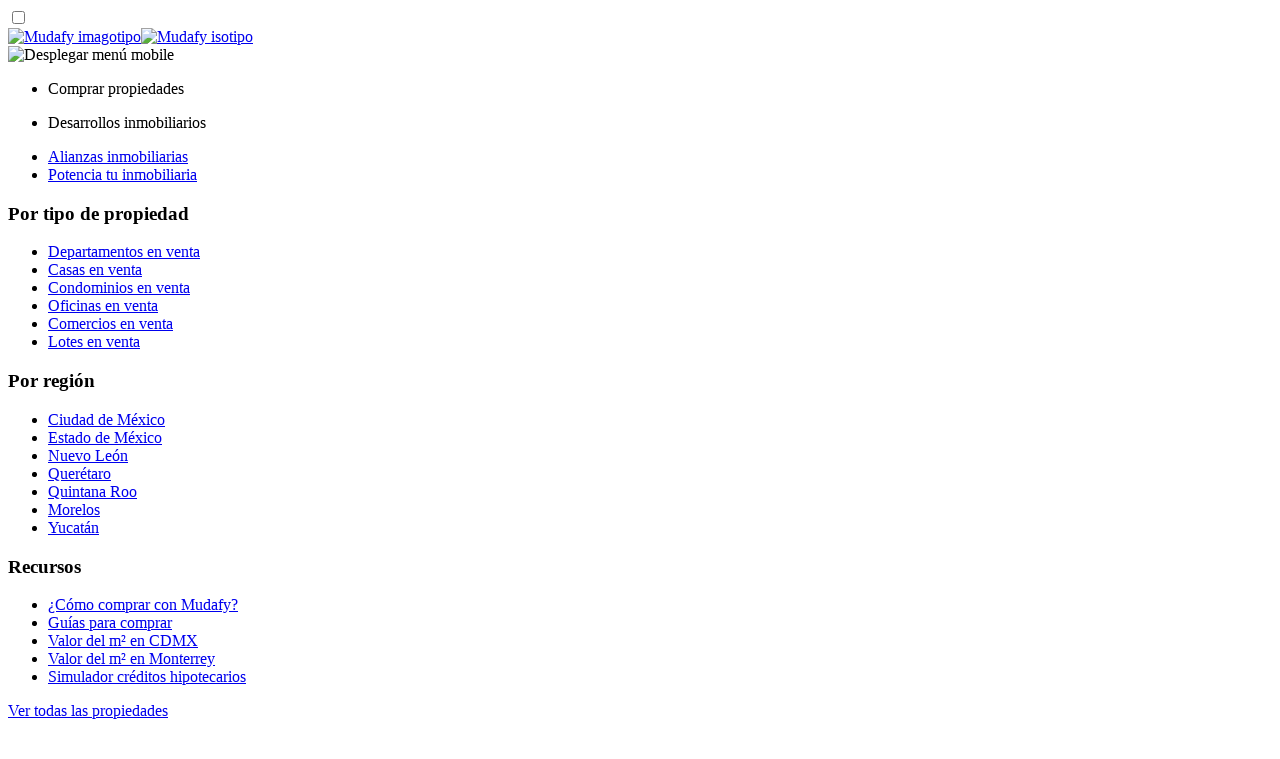

--- FILE ---
content_type: text/html; charset=utf-8
request_url: https://mudafy.com.mx/condominio/cruz-verde-condominio-en-venta-vqws
body_size: 32248
content:
<!DOCTYPE html><html lang="es-MX"><head><meta charSet="utf-8"/><meta name="viewport" content="width=device-width,initial-scale=1"/><title>Condominio en Venta en Cruz Verde, La Concepción</title><meta name="description" content="¡Condominio en La Concepción en Venta! Conoce esta propiedad ubicada en Cruz Verde, con 3 recámaras, 198 m², con 3 baños"/><meta name="image" content="https://storage.googleapis.com/mfy-files-api-prod/MX/publications/692093/photo_1753973388427559114_photo-9b1e3405-6e1d-11f0-a5be-662bd169ddfd.jpg"/><meta name="twitter:title" content="Condominio en Venta en Cruz Verde, La Concepción"/><meta name="twitter:description" content="¡Condominio en La Concepción en Venta! Conoce esta propiedad ubicada en Cruz Verde, con 3 recámaras, 198 m², con 3 baños"/><meta name="twitter:image" content="https://storage.googleapis.com/mfy-files-api-prod/MX/publications/692093/photo_1753973388427559114_photo-9b1e3405-6e1d-11f0-a5be-662bd169ddfd.jpg"/><meta property="og:title" content="Condominio en Venta en Cruz Verde, La Concepción"/><meta property="og:description" content="¡Condominio en La Concepción en Venta! Conoce esta propiedad ubicada en Cruz Verde, con 3 recámaras, 198 m², con 3 baños"/><meta property="og:image" content="https://storage.googleapis.com/mfy-files-api-prod/MX/publications/692093/photo_1753973388427559114_photo-9b1e3405-6e1d-11f0-a5be-662bd169ddfd.jpg"/><meta name="google-site-verification" content="pG-oDh4yF1rd3sD6aOBuNxmJDd9aUJSvXZvfRGjbStY"/><meta name="facebook-domain-verification" content="x8tkahfzqvifxo5x7gy590mogg3222"/><meta name="twitter:card" content="summary"/><meta name="twitter:site" content="@mudafy_mx"/><meta name="robots" content="index, follow"/><meta property="og:type" content="website"/><meta property="og:site_name" content="Mudafy"/><meta property="og:url" content="https://mudafy.com.mx/condominio/cruz-verde-condominio-en-venta-vqws"/><link href="/build/_assets/main-E5TRIV4T.css" rel="stylesheet"/><link href="https://mudafy.com.mx/condominio/cruz-verde-condominio-en-venta-vqws" rel="canonical"/><link href="/build/_assets/main-BDWTHNEZ.css" rel="stylesheet"/><link href="/manifest.json" rel="manifest"/><link href="/favicon.svg" rel="icon"/><link href="/apple-touch-icon.png" rel="apple-touch-icon" type="image/png" sizes="512x512"/><link href="/apple-touch-icon_256x256.png" rel="apple-touch-icon" type="image/png" sizes="256x256"/><link rel="preconnect" href="https://cdn.mudafy.com"/><link rel="preconnect" href="https://api.maptiler.com"/><link rel="preconnect" href="https://www.googletagmanager.com"/><link rel="preconnect" href="https://googleads.g.doubleclick.net"/><link rel="preconnect" href="https://stats.g.doubleclick.net"/><link rel="preconnect" href="https://td.doubleclick.net"/><link rel="preconnect" href="https://analytics.google.com"/><link rel="preconnect" href="https://analytics.trovit.com"/><link href="/fonts/gibson/Gibson-700.woff2" type="font/woff2" crossorigin="anonymous" as="font" rel="preload"/><link href="/fonts/gibson/Gibson-Italic-700.woff2" type="font/woff2" crossorigin="anonymous" as="font" rel="preload"/><link href="/fonts/nunito-sans/NunitoSans-Regular.woff2" type="font/woff2" crossorigin="anonymous" as="font" rel="preload"/><link href="/fonts/nunito-sans/NunitoSans-Italic.woff2" type="font/woff2" crossorigin="anonymous" as="font" rel="preload"/></head><body><header class="header header--relative"><div class="content"><div class="content__container"><div class="content__container__top"><input type="checkbox" class="content__container__top__checkbox"/><div class="logo"><a href="/" class="logo__link"><img src="/images/header/logo.svg" alt="Mudafy imagotipo" class="logo__link__big logo__link__big--listing" width="128" height="32"/><img src="/images/header/logo-mobile.svg" alt="Mudafy isotipo" class="logo__link__small" width="24" height="24"/></a></div><div class="hamburger"><img src="/images/header/new-hamburger.svg" alt="Desplegar menú mobile" width="24" height="19"/></div></div></div><div class="desktop-menu"><nav class="desktop-menu__main"><ul><li class="desktop-menu__main__option"><p class="desktop-menu__main__option__title">Comprar propiedades</p></li><li class="desktop-menu__main__option"><p class="desktop-menu__main__option__title">Desarrollos inmobiliarios</p></li><li class="desktop-menu__main__option"><a href="/d/alianzas" target="_blank" rel="noreferrer">Alianzas inmobiliarias</a></li><li class="desktop-menu__main__option"><a href="/d/ser-broker" target="_blank" rel="noreferrer">Potencia tu inmobiliaria</a></li></ul></nav><div class="desktop-menu__dropdown"><div class="desktop-menu__dropdown__menu"><div class="desktop-menu__dropdown__menu__container"><div id="desktop-menu-buying" class="desktop-menu__dropdown__menu__container__item"><nav class=""><h3 class="desktop-menu__dropdown__menu__container__title">Por tipo de propiedad</h3><ul class="desktop-menu__dropdown__menu__container__item__list"><li class="desktop-menu__dropdown__menu__container__item__list__option"><a class="desktop-menu__dropdown__menu__container__item__list__option__link" href="/venta/departamentos">Departamentos en venta</a></li><li class="desktop-menu__dropdown__menu__container__item__list__option"><a class="desktop-menu__dropdown__menu__container__item__list__option__link" href="/venta/casas">Casas en venta</a></li><li class="desktop-menu__dropdown__menu__container__item__list__option"><a class="desktop-menu__dropdown__menu__container__item__list__option__link" href="/venta/condominios">Condominios en venta</a></li><li class="desktop-menu__dropdown__menu__container__item__list__option"><a class="desktop-menu__dropdown__menu__container__item__list__option__link" href="/venta/oficinas">Oficinas en venta</a></li><li class="desktop-menu__dropdown__menu__container__item__list__option"><a class="desktop-menu__dropdown__menu__container__item__list__option__link" href="/venta/comercios">Comercios en venta</a></li><li class="desktop-menu__dropdown__menu__container__item__list__option"><a class="desktop-menu__dropdown__menu__container__item__list__option__link" href="/venta/lotes">Lotes en venta</a></li></ul></nav><nav class=""><h3 class="desktop-menu__dropdown__menu__container__title">Por región</h3><ul class="desktop-menu__dropdown__menu__container__item__list"><li class="desktop-menu__dropdown__menu__container__item__list__option"><a class="desktop-menu__dropdown__menu__container__item__list__option__link" href="/venta/propiedades/cdmx">Ciudad de México</a></li><li class="desktop-menu__dropdown__menu__container__item__list__option"><a class="desktop-menu__dropdown__menu__container__item__list__option__link" href="/venta/propiedades/estado-de-mexico">Estado de México</a></li><li class="desktop-menu__dropdown__menu__container__item__list__option"><a class="desktop-menu__dropdown__menu__container__item__list__option__link" href="/venta/propiedades/nuevo-leon">Nuevo León</a></li><li class="desktop-menu__dropdown__menu__container__item__list__option"><a class="desktop-menu__dropdown__menu__container__item__list__option__link" href="/venta/propiedades/queretaro">Querétaro</a></li><li class="desktop-menu__dropdown__menu__container__item__list__option"><a class="desktop-menu__dropdown__menu__container__item__list__option__link" href="/venta/propiedades/quintana-roo">Quintana Roo</a></li><li class="desktop-menu__dropdown__menu__container__item__list__option"><a class="desktop-menu__dropdown__menu__container__item__list__option__link" href="/venta/propiedades/morelos">Morelos</a></li><li class="desktop-menu__dropdown__menu__container__item__list__option"><a class="desktop-menu__dropdown__menu__container__item__list__option__link" href="/venta/propiedades/yucatan">Yucatán</a></li></ul></nav><nav class=""><h3 class="desktop-menu__dropdown__menu__container__title">Recursos</h3><ul class="desktop-menu__dropdown__menu__container__item__list"><li class="desktop-menu__dropdown__menu__container__item__list__option"><a class="desktop-menu__dropdown__menu__container__item__list__option__link desktop-menu__dropdown__menu__container__item__list__option__link--alternative" href="/d/como-comprar" target="_blank" rel="noreferrer">¿Cómo comprar con Mudafy?</a></li><li class="desktop-menu__dropdown__menu__container__item__list__option"><a class="desktop-menu__dropdown__menu__container__item__list__option__link desktop-menu__dropdown__menu__container__item__list__option__link--alternative" href="/guias/categorias/comprar" target="_blank" rel="noreferrer">Guías para comprar</a></li><li class="desktop-menu__dropdown__menu__container__item__list__option"><a class="desktop-menu__dropdown__menu__container__item__list__option__link desktop-menu__dropdown__menu__container__item__list__option__link--alternative" href="/d/valor-metro-cuadrado-cdmx" target="_blank" rel="noreferrer">Valor del m² en CDMX</a></li><li class="desktop-menu__dropdown__menu__container__item__list__option"><a class="desktop-menu__dropdown__menu__container__item__list__option__link desktop-menu__dropdown__menu__container__item__list__option__link--alternative" href="/d/valor-metro-cuadrado-monterrey" target="_blank" rel="noreferrer">Valor del m² en Monterrey</a></li><li class="desktop-menu__dropdown__menu__container__item__list__option"><a class="desktop-menu__dropdown__menu__container__item__list__option__link desktop-menu__dropdown__menu__container__item__list__option__link--alternative" href="/d/simulador-credito-hipotecario" target="_blank" rel="noreferrer">Simulador créditos hipotecarios</a></li></ul></nav></div><div class="desktop-menu__dropdown__menu__container__bottom-link"><a href="/venta/propiedades">Ver todas las propiedades</a></div></div><div class="desktop-menu__dropdown__menu__container"><div id="desktop-menu-developments" class="desktop-menu__dropdown__menu__container__item"><nav class=""><h3 class="desktop-menu__dropdown__menu__container__title">Por grado de avance</h3><ul class="desktop-menu__dropdown__menu__container__item__list"><li class="desktop-menu__dropdown__menu__container__item__list__option"><a class="desktop-menu__dropdown__menu__container__item__list__option__link" href="/venta/desarrollos/preventa">Preventa</a></li><li class="desktop-menu__dropdown__menu__container__item__list__option"><a class="desktop-menu__dropdown__menu__container__item__list__option__link" href="/venta/desarrollos/entrega-inmediata">Entrega inmediata</a></li></ul></nav><nav class=""><h3 class="desktop-menu__dropdown__menu__container__title">Por región</h3><ul class="desktop-menu__dropdown__menu__container__item__list"><li class="desktop-menu__dropdown__menu__container__item__list__option"><a class="desktop-menu__dropdown__menu__container__item__list__option__link" href="/venta/desarrollos/cdmx">Ciudad de México</a></li><li class="desktop-menu__dropdown__menu__container__item__list__option"><a class="desktop-menu__dropdown__menu__container__item__list__option__link" href="/venta/desarrollos/estado-de-mexico">Estado de México</a></li><li class="desktop-menu__dropdown__menu__container__item__list__option"><a class="desktop-menu__dropdown__menu__container__item__list__option__link" href="/venta/desarrollos/nuevo-leon">Nuevo León</a></li><li class="desktop-menu__dropdown__menu__container__item__list__option"><a class="desktop-menu__dropdown__menu__container__item__list__option__link" href="/venta/desarrollos/quintana-roo">Quintana Roo</a></li><li class="desktop-menu__dropdown__menu__container__item__list__option"><a class="desktop-menu__dropdown__menu__container__item__list__option__link" href="/venta/desarrollos/morelos">Morelos</a></li></ul></nav></div><div class="desktop-menu__dropdown__menu__container__bottom-link"><a href="/venta/desarrollos">Ver todos los desarrollos</a></div></div></div></div></div></div></header><div class="mobile-menu"><div class="mobile-menu__header"><div class="mobile-menu__header__logo-container"><div class="logo"><a href="/" class="logo__link"><img src="/images/header/logo.svg" alt="Mudafy imagotipo" class="logo__link__big" width="128" height="32"/></a></div></div><div class="mobile-menu__close"><img src="/icons/close_black.svg" alt="Cerrar menú mobile" width="24" height="24"/></div></div><div class="mobile-menu__options"><div id="recursive-menu-main" class="recursive-menu recursive-menu--visible"><ul><li class="recursive-menu__option"><a class="recursive-menu__option__link" href="/"><img src="/icons/menu/home.svg" alt="Opción Inicio del menú mobile" class="recursive-menu__option__link__logo" height="20" width="20"/><p>Inicio</p></a></li><li class="recursive-menu__option"><button class="recursive-menu__option__button"><img src="/icons/menu/search.svg" alt="Opción Comprar propiedades del menú mobile" class="recursive-menu__option__button__logo" height="20" width="20"/><p>Comprar propiedades</p><img src="/icons/menu/chevron.svg" alt="Desplegar menú interno" class="recursive-menu__option__button__chevron" width="12" height="8"/></button><div id="recursive-menu-buying" class="recursive-menu"><div class="recursive-menu-back"><img src="/icons/menu/chevron.svg" class="recursive-menu-back__arrow" alt="Volver al menú anterior" width="12" height="8"/><p>Comprar propiedades</p></div><ul><li class="recursive-menu__option"><button class="recursive-menu__option__button recursive-menu__option__button--no-logo"><p>Por tipo de propiedad</p><img src="/icons/menu/chevron.svg" alt="Desplegar menú interno" class="recursive-menu__option__button__chevron" width="12" height="8"/></button><div id="recursive-menu-property-type" class="recursive-menu"><div class="recursive-menu-back"><img src="/icons/menu/chevron.svg" class="recursive-menu-back__arrow" alt="Volver al menú anterior" width="12" height="8"/><p>Por tipo de propiedad</p></div><ul><li class="recursive-menu__option"><a class="recursive-menu__option__link recursive-menu__option__link--no-logo" href="/venta/departamentos"><p>Departamentos en venta</p></a></li><li class="recursive-menu__option"><a class="recursive-menu__option__link recursive-menu__option__link--no-logo" href="/venta/casas"><p>Casas en venta</p></a></li><li class="recursive-menu__option"><a class="recursive-menu__option__link recursive-menu__option__link--no-logo" href="/venta/condominios"><p>Condominios en venta</p></a></li><li class="recursive-menu__option"><a class="recursive-menu__option__link recursive-menu__option__link--no-logo" href="/venta/oficinas"><p>Oficinas en venta</p></a></li><li class="recursive-menu__option"><a class="recursive-menu__option__link recursive-menu__option__link--no-logo" href="/venta/comercios"><p>Comercios en venta</p></a></li><li class="recursive-menu__option"><a class="recursive-menu__option__link recursive-menu__option__link--no-logo" href="/venta/lotes"><p>Lotes en venta</p></a></li></ul></div></li><li class="recursive-menu__option"><button class="recursive-menu__option__button recursive-menu__option__button--no-logo"><p>Por región</p><img src="/icons/menu/chevron.svg" alt="Desplegar menú interno" class="recursive-menu__option__button__chevron" width="12" height="8"/></button><div id="recursive-menu-properties-location" class="recursive-menu"><div class="recursive-menu-back"><img src="/icons/menu/chevron.svg" class="recursive-menu-back__arrow" alt="Volver al menú anterior" width="12" height="8"/><p>Por región</p></div><ul><li class="recursive-menu__option"><a class="recursive-menu__option__link recursive-menu__option__link--no-logo" href="/venta/propiedades/cdmx"><p>Ciudad de México</p></a></li><li class="recursive-menu__option"><a class="recursive-menu__option__link recursive-menu__option__link--no-logo" href="/venta/propiedades/estado-de-mexico"><p>Estado de México</p></a></li><li class="recursive-menu__option"><a class="recursive-menu__option__link recursive-menu__option__link--no-logo" href="/venta/propiedades/nuevo-leon"><p>Nuevo León</p></a></li><li class="recursive-menu__option"><a class="recursive-menu__option__link recursive-menu__option__link--no-logo" href="/venta/propiedades/queretaro"><p>Querétaro</p></a></li><li class="recursive-menu__option"><a class="recursive-menu__option__link recursive-menu__option__link--no-logo" href="/venta/propiedades/quintana-roo"><p>Quintana Roo</p></a></li><li class="recursive-menu__option"><a class="recursive-menu__option__link recursive-menu__option__link--no-logo" href="/venta/propiedades/morelos"><p>Morelos</p></a></li><li class="recursive-menu__option"><a class="recursive-menu__option__link recursive-menu__option__link--no-logo" href="/venta/propiedades/yucatan"><p>Yucatán</p></a></li></ul></div></li><li class="recursive-menu__option"><a class="recursive-menu__option__link recursive-menu__option__link--no-logo" href="/venta/propiedades"><p>Ver todas las propiedades</p></a></li><li class="recursive-menu__separator"></li><li class="recursive-menu__option"><a class="recursive-menu__option__link recursive-menu__option__link--alternative recursive-menu__option__link--no-logo" href="/d/como-comprar"><p>¿Cómo comprar con Mudafy?</p></a></li><li class="recursive-menu__option"><a class="recursive-menu__option__link recursive-menu__option__link--alternative recursive-menu__option__link--no-logo" href="/guias/categorias/comprar"><p>Guías para comprar</p></a></li><li class="recursive-menu__option"><a class="recursive-menu__option__link recursive-menu__option__link--alternative recursive-menu__option__link--no-logo" href="/d/valor-metro-cuadrado-cdmx"><p>Valor del m² en CDMX</p></a></li><li class="recursive-menu__option"><a class="recursive-menu__option__link recursive-menu__option__link--alternative recursive-menu__option__link--no-logo" href="/d/simulador-credito-hipotecario"><p>Simulador créditos hipotecarios</p></a></li></ul></div></li><li class="recursive-menu__option"><button class="recursive-menu__option__button"><img src="/icons/menu/invert.svg" alt="Opción Desarrollos inmobiliarios del menú mobile" class="recursive-menu__option__button__logo" height="20" width="20"/><p>Desarrollos inmobiliarios</p><img src="/icons/menu/chevron.svg" alt="Desplegar menú interno" class="recursive-menu__option__button__chevron" width="12" height="8"/></button><div id="recursive-menu-developments" class="recursive-menu"><div class="recursive-menu-back"><img src="/icons/menu/chevron.svg" class="recursive-menu-back__arrow" alt="Volver al menú anterior" width="12" height="8"/><p>Desarrollos inmobiliarios</p></div><ul><li class="recursive-menu__option"><button class="recursive-menu__option__button recursive-menu__option__button--no-logo"><p>Por grado de avance</p><img src="/icons/menu/chevron.svg" alt="Desplegar menú interno" class="recursive-menu__option__button__chevron" width="12" height="8"/></button><div id="recursive-menu-development-status" class="recursive-menu"><div class="recursive-menu-back"><img src="/icons/menu/chevron.svg" class="recursive-menu-back__arrow" alt="Volver al menú anterior" width="12" height="8"/><p>Por grado de avance</p></div><ul><li class="recursive-menu__option"><a class="recursive-menu__option__link recursive-menu__option__link--no-logo" href="/venta/desarrollos/preventa"><p>Preventa</p></a></li><li class="recursive-menu__option"><a class="recursive-menu__option__link recursive-menu__option__link--no-logo" href="/venta/desarrollos/entrega-inmediata"><p>Entrega inmediata</p></a></li></ul></div></li><li class="recursive-menu__option"><button class="recursive-menu__option__button recursive-menu__option__button--no-logo"><p>Por región</p><img src="/icons/menu/chevron.svg" alt="Desplegar menú interno" class="recursive-menu__option__button__chevron" width="12" height="8"/></button><div id="recursive-menu-development-location" class="recursive-menu"><div class="recursive-menu-back"><img src="/icons/menu/chevron.svg" class="recursive-menu-back__arrow" alt="Volver al menú anterior" width="12" height="8"/><p>Por región</p></div><ul><li class="recursive-menu__option"><a class="recursive-menu__option__link recursive-menu__option__link--no-logo" href="/venta/desarrollos/cdmx"><p>Ciudad de México</p></a></li><li class="recursive-menu__option"><a class="recursive-menu__option__link recursive-menu__option__link--no-logo" href="/venta/desarrollos/estado-de-mexico"><p>Estado de México</p></a></li><li class="recursive-menu__option"><a class="recursive-menu__option__link recursive-menu__option__link--no-logo" href="/venta/desarrollos/nuevo-leon"><p>Nuevo León</p></a></li><li class="recursive-menu__option"><a class="recursive-menu__option__link recursive-menu__option__link--no-logo" href="/venta/desarrollos/quintana-roo"><p>Quintana Roo</p></a></li><li class="recursive-menu__option"><a class="recursive-menu__option__link recursive-menu__option__link--no-logo" href="/venta/desarrollos/morelos"><p>Morelos</p></a></li></ul></div></li><li class="recursive-menu__option"><a class="recursive-menu__option__link recursive-menu__option__link--no-logo" href="/venta/desarrollos"><p>Ver todos los desarrollos</p></a></li></ul></div></li><li class="recursive-menu__option"><a class="recursive-menu__option__link" href="/d/alianzas"><img src="/icons/menu/brokers.svg" alt="Opción Alianzas inmobiliarias del menú mobile" class="recursive-menu__option__link__logo" height="20" width="20"/><p>Alianzas inmobiliarias</p></a></li><li class="recursive-menu__option"><a class="recursive-menu__option__link recursive-menu__option__link--no-logo" href="/d/ser-broker"><p>Potencia tu inmobiliaria</p></a></li></ul></div></div></div><main><div class="topbar"><div class="topbar__content"><button class="topbar__content-button"><span><img src="/icons/arrow-left-icon.svg" class="topbar__content-icon" width="30" height="20" alt="Volver al listado de propiedades"/>Condominios en venta - Venta</span></button></div></div><div class="property-container"><div class="property-container__column"><section class="breadcrumb breadcrumb--desktop"><ol><li><a href="/"><span>Inicio</span></a></li><li><a href="/venta/condominios"><span>Condominios en venta</span></a></li><li><a href="/venta/condominios/cdmx"><span>Ciudad de México</span></a></li><li><a href="/venta/condominios/cdmx-coyoacan"><span>Coyoacán</span></a></li><li><a href="/venta/condominios/cdmx-coyoacan-la-concepcion"><span>La Concepción</span></a></li><li><span>Cruz Verde</span></li></ol></section><div class="property-container__column__title-row"><section class="listing-title"><h1 class="listing-title__title">Cruz Verde</h1><h2 class="listing-title__subtitle">Condominio en Venta en La Concepción </h2><hr class="divider"/></section></div><section class="listing-carousel"><div class="listing-carousel__container"><div class="carousel__wrapper"><picture class="carousel__image carousel__image--default"><source srcSet="https://storage.googleapis.com/mfy-files-api-prod/MX/publications/692093/photo_1753973388427559114_photo-9b1e3405-6e1d-11f0-a5be-662bd169ddfd.jpg" media="(min-width: 600px)"/><img src="https://storage.googleapis.com/mfy-files-api-prod/MX/publications/692093/photo_1753973388427559114_photo-9b1e3405-6e1d-11f0-a5be-662bd169ddfd.jpg" loading="eager" width="390" height="160"/></picture></div></div></section><section class="prices prices--mobile"><div class="prices__price"><h2>MXN <!-- -->13,254,900</h2></div></section><section class="details details--undefined"><h2 class="details__title">Características</h2><div class="details__section"><div class="detail"><img src="/icons/pv/total_area.svg" alt="Superficie total" class="detail__icon" height="25" width="25"/><p class="detail__text"><b> <!-- -->Superficie construida<!-- --> </b> <!-- -->198m²<!-- --> </p></div><div class="detail"><img src="/icons/pv/plot_area.svg" alt="Superficie del terreno" class="detail__icon" height="25" width="25"/><p class="detail__text"><b> <!-- -->Superficie del terreno<!-- --> </b> <!-- -->152m²<!-- --> </p></div><div class="detail"><img src="/icons/pv/bedroom.svg" alt="Dormitorios" class="detail__icon" height="25" width="25"/><p class="detail__text"><b> <!-- -->Recámaras<!-- --> </b> <!-- -->3<!-- --> </p></div><div class="detail"><img src="/icons/pv/bathroom.svg" alt="Baños" class="detail__icon" height="25" width="25"/><p class="detail__text"><b> <!-- -->Baños<!-- --> </b> <!-- -->3<!-- --> </p></div><div class="detail"><img src="/icons/pv/garage.svg" alt="Cocheras" class="detail__icon" height="25" width="25"/><p class="detail__text"><b> <!-- -->Estacionamientos<!-- --> </b> <!-- -->2<!-- --> </p></div></div><hr class="details__divider"/><div class="details__section"><div class="detail"><img src="/icons/pv/toilette.svg" alt="Toilettes" class="detail__icon" height="25" width="25"/><p class="detail__text"><b> <!-- -->Medio baño<!-- --> </b> <!-- -->1<!-- --> </p></div></div><hr class="details__divider details__divider--mobile"/></section><section class="listing-description"><h2 class="listing-description__title">Descripción</h2><p class="listing-description__text">SPAZIO CRUZ VERDE COYOACÁN – CASA 9
Ubicación: Colonia Cruz Verde, Alcaldía Coyoacán, Ciudad de México.

Descripción general
Casa en preventa ubicada en un condominio horizontal rodeado de áreas verdes y árboles de gran antigüedad, en una zona residencial en la alcaldía Coyoacán.

Características del inmueble:
• 3 Recámaras (la principal con vestidor)
• 3 .5 baños
• Sala
• Comedor
• Cuarto de TV
• Cocina
• Desayunador
• Terraza
• Jardín

Áreas:
• 198 m2 de superficie de construcción
• 23 m2 de jardín
• 152m2 de superficie de terreno privativo
• 59 m2de área común indivisa
• 212 m2 de superficie de terreno privado + común

Fecha estimada de entrega: septiembre de 2026

Forma de pago tenemos 3 opciones:
1: Preventa: Pago inicial 30%, 30% diferido y 40% contra escrituración.
2: Plan de pagos personalizado: Condiciones a convenir entre las partes.
Le hacemos su plan personalizado de pagos
3: Contado: Pago en una sola exhibición con descuento.

Precio de preventa: Se proporciona en la lista de precios actualizada, previa solicitud.
Los precios están sujetos a cambio sin previo aviso y pueden variar de acuerdo con el avance de la obra.

¡Aprovecha el precio de preventa y apártala!

Importante:
- El precio no incluye impuestos aplicables, derechos, gastos notariales de escrituración, avalúos ni costos por apertura de crédito
- El precio no incluye muebles y accesorios que puedan aparecer en renders planos o fotografías
- Las imágenes son ilustrativas. El proyecto, distribución y acabados pueden sufrir modificaciones por disponibilidad o diseño final.
- Los precios pueden variar de acuerdo al avance de la construcción. Precios sujetos a cambio sin previo aviso.
- Contáctanos para enviarte la lista de precios e información actualizada.
- Consulta nuestro aviso de privacidad, en nuestra página web
- El pago podrá realizarse con recursos propios o crédito hipotecario de cualquier institución pública o privada, sujeto a la aprobación de la misma.
- En operaciones con crédito, el costo total de la operación dependerá de los montos variables de crédito y gastos notariales.
- Intermediario: *, quien actúa únicamente como intermediario comercial, sin responsabilidad en los acuerdos finales entre comprador y vendedor.

Consulta el aviso de privacidad y la lista de precios vigente en nuestro sitio web oficial</p><br/><p class="listing-description__text italic">El pago podrá realizarse con recursos propios o con crédito hipotecario de cualquier institución, pública o privada, sujeto a la negociación que lleguen las partes de la compraventa y a las políticas de la institución correspondiente.

En las operaciones de crédito el costo total se determinará en función de los montos variables de conceptos de crédito y gastos notariales.


NOM-247</p><hr class="listing-description__divider"/></section><section class="additional-info"><h2 class="additional-info__title">Características</h2><div class="additional-info__container"><span class="additional-info__element"><img src="/icons/amenities/cistern.svg" alt="Cisterna" width="24" height="24"/>Cisterna</span><span class="additional-info__element"><img src="/icons/amenities/kitchen.svg" alt="Cocina" width="24" height="24"/>Cocina</span><span class="additional-info__element"><img src="/icons/amenities/garden.svg" alt="Jardín" width="24" height="24"/>Jardín</span><span class="additional-info__element"><img src="/icons/amenities/roof_garden.svg" alt="Roof Garden" width="24" height="24"/>Roof Garden</span><span class="additional-info__element"><img src="/icons/amenities/roof_deck.svg" alt="Terraza" width="24" height="24"/>Terraza</span></div><hr class="details__divider"/></section><div class="lazyload-wrapper "><div class="lazyload-placeholder"></div></div><div class="reporting-property"><a href="https://docs.google.com/forms/d/e/1FAIpQLSeATnstApyuSPy8WybHmGYjTwPDhx6WnFfcMqWA7x45ZDe5Bg/viewform?usp=pp_url&amp;entry.476743933=https://mudafy.com.mx/condominio/cruz-verde-condominio-en-venta-vqws" target="_blank" rel="noreferrer nofollow">Reportar propiedad</a></div></div><aside class="property-container__form"><section class="prices prices--desktop"><div class="prices__price"><h2>MXN <!-- -->13,254,900</h2></div></section><section class="details details--quick"><h2 class="details__title">Características</h2><div class="details__section"><div class="detail"><img src="/icons/pv/total_area.svg" alt="Superficie total" class="detail__icon" height="25" width="25"/><p class="detail__text"><b> <!-- -->Superficie construida<!-- --> </b> <!-- -->198m²<!-- --> </p></div><div class="detail"><img src="/icons/pv/plot_area.svg" alt="Superficie del terreno" class="detail__icon" height="25" width="25"/><p class="detail__text"><b> <!-- -->Superficie del terreno<!-- --> </b> <!-- -->152m²<!-- --> </p></div><div class="detail"><img src="/icons/pv/bedroom.svg" alt="Dormitorios" class="detail__icon" height="25" width="25"/><p class="detail__text"><b> <!-- -->Recámaras<!-- --> </b> <!-- -->3<!-- --> </p></div><div class="detail"><img src="/icons/pv/bathroom.svg" alt="Baños" class="detail__icon" height="25" width="25"/><p class="detail__text"><b> <!-- -->Baños<!-- --> </b> <!-- -->3<!-- --> </p></div><div class="detail"><img src="/icons/pv/garage.svg" alt="Cocheras" class="detail__icon" height="25" width="25"/><p class="detail__text"><b> <!-- -->Estacionamientos<!-- --> </b> <!-- -->2<!-- --> </p></div></div><hr class="details__divider"/></section><div class="form-container"><form method="post"><hr class="divider"/><h3 id="form-container__title" class="form-container__title">Consultar por esta propiedad en venta</h3><div class="form-input"><div class="form-input__container"><input type="text" id="input-name" class="form-input__input" name="name" required="" placeholder="Nombre" style="background-color:#fff" autoComplete="name"/><label class="form-input__label" for="input-name">Nombre</label></div></div><div class="form-input"><div class="form-input__container"><input type="email" id="input-email" class="form-input__input" name="email" required="" placeholder="Email" style="background-color:#fff" autoComplete="email"/><label class="form-input__label" for="input-email">Email</label></div></div><div class="form-input"><div class="form-input__container"><div class=" react-tel-input "><div class="special-label">Phone</div><input type="tel" class="form-control form-input__input" value="+52" placeholder="WhatsApp" id="input-phone" name="phone" required="" label="WhatsApp" autoComplete="tel" pattern="\+\d{1,3}\s\d{10,12}"/><div class="flag-dropdown "><div class="selected-flag" title="Mexico: + 52" tabindex="0" role="button" aria-haspopup="listbox"><div class="flag mx"><div class="arrow"></div></div></div></div></div></div></div><div class="checkbox form-container__checkbox"><input type="checkbox" name="is_broker" value="true" id="is_broker"/><label for="is_broker" class="checkbox__label">Soy asesor inmobiliario</label></div><input type="text" name="slug" hidden="" value="cruz-verde-condominio-en-venta-vqws"/><button class="button button--large " type="submit">Enviar consulta</button><p class="form-container__disclaimer">Al enviar tu consulta, estás aceptando los <a href="/d/terminos-y-condiciones" target="_blank">&quot;Términos y Condiciones&quot;</a> y <a href="/d/politicas-de-privacidad" target="_blank">&quot;<!-- -->Aviso de privacidad<!-- -->&quot;</a> de Mudafy.</p></form></div></aside><div class="sticky-footer sticky-footer--visible"><div class="sticky-footer__container"><button class="button button--small sticky-footer-button__contact sticky-footer-button__contact--all" type="button">Consultar</button></div></div></div><a href="/guias/post/como-comprar-una-casa-te-contamos-como-es-paso-a-paso" target="_blank" class="value-proposal-card value-proposal-card--pv" rel="noreferrer"><div class="value-proposal-card__content"><div class="value-proposal-card__content__icon"><img src="/icons/value-proposal/house.png" alt="value-proposal-ver-consejos" width="72" height="72"/></div><div class="value-proposal-card__content__text"><h2 class="value-proposal-card__content__text__title">¿Estás por comprar una propiedad?</h2><p class="value-proposal-card__content__text__description">Ten en cuenta estos consejos.</p></div></div><div class="value-proposal-card__footer"><p class="value-proposal-card__footer__text">Ver consejos</p><img src="/icons/value-proposal/right-arrow-light.svg" alt="Ir a la página ¿Estás por comprar una propiedad?" width="24" height="24"/></div></a><div class="lazyload-wrapper "><div class="lazyload-placeholder"></div></div><section class="breadcrumb breadcrumb--mobile"><ol><li><a href="/"><span>Inicio</span></a></li><li><a href="/venta/condominios"><span>Condominios en venta</span></a></li><li><a href="/venta/condominios/cdmx"><span>Ciudad de México</span></a></li><li><a href="/venta/condominios/cdmx-coyoacan"><span>Coyoacán</span></a></li><li><a href="/venta/condominios/cdmx-coyoacan-la-concepcion"><span>La Concepción</span></a></li><li><span>Cruz Verde</span></li></ol></section><script type="application/ld+json">{"@context":"https://schema.org","@type":"BreadcrumbList","itemListElement":[{"@type":"ListItem","position":1,"name":"Inicio","item":"https://mudafy.com.mx/"},{"@type":"ListItem","position":2,"name":"Condominios en venta","item":"https://mudafy.com.mx/venta/condominios"},{"@type":"ListItem","position":3,"name":"Ciudad de México","item":"https://mudafy.com.mx/venta/condominios/cdmx"},{"@type":"ListItem","position":4,"name":"Coyoacán","item":"https://mudafy.com.mx/venta/condominios/cdmx-coyoacan"},{"@type":"ListItem","position":5,"name":"La Concepción","item":"https://mudafy.com.mx/venta/condominios/cdmx-coyoacan-la-concepcion"},{"@type":"ListItem","position":6,"name":"Cruz Verde"}]}</script><script type="application/ld+json">{"@context":"http://schema.org/","@type":"Product","name":"Cruz Verde, La Concepción, Coyoacán, Ciudad de México","image":"https://storage.googleapis.com/mfy-files-api-prod/MX/publications/692093/photo_1753973388427559114_photo-9b1e3405-6e1d-11f0-a5be-662bd169ddfd.jpg","description":"Cruz Verde - Condominio en Venta en Cruz Verde, La Concepción, Coyoacán, Ciudad de México de 198 m² con 3 recámara, 3 baños, a MXN 13,254,900","brand":{"@type":"Brand","name":"Mudafy"},"logo":"https://mudafy.com.mx/images/mudafy_logo_color.png","offers":[{"@type":"Offer","availability":"InStock","priceCurrency":"MXN","price":13254900,"url":"https://mudafy.com.mx/condominio/cruz-verde-condominio-en-venta-vqws","priceValidUntil":"2025-12-14T08:18:41.609Z"}]}</script><script type="application/ld+json">{"@context":"http://schema.org","@type":"SingleFamilyResidence","logo":"https://mudafy.com.mx/images/mudafy_logo_color.png","image":"https://storage.googleapis.com/mfy-files-api-prod/MX/publications/692093/photo_1753973388427559114_photo-9b1e3405-6e1d-11f0-a5be-662bd169ddfd.jpg","description":"Cruz Verde - Condominio en Venta en Cruz Verde, La Concepción, Coyoacán, Ciudad de México de 198 m² con 3 recámara, 3 baños, a MXN 13,254,900","url":"https://mudafy.com.mx/condominio/cruz-verde-condominio-en-venta-vqws","address":"Cruz Verde","numberOfBathroomsTotal":3,"numberOfBedrooms":3,"numberOfRooms":0,"amenityFeature":[{"name":"Roof Garden","value":true,"@type":"LocationFeatureSpecification"},{"name":"Terraza","value":true,"@type":"LocationFeatureSpecification"},{"name":"Cisterna","value":true,"@type":"LocationFeatureSpecification"},{"name":"Cocina","value":true,"@type":"LocationFeatureSpecification"},{"name":"Jardín","value":true,"@type":"LocationFeatureSpecification"}],"geo":{"@type":"GeoCoordinates","latitude":19.339589,"longitude":-99.158237},"floorSize":{"@type":"QuantitativeValue","@context":"http://schema.org","value":198}}</script></main><div class="prefooter"><div class="prefooter__content"><div class="prefooter__links"><h3>Búsquedas más populares</h3><ul class="links"><li class=""><a href="/venta/casas/cdmx">Casas en venta en Ciudad de México</a></li><li class=""><a href="/venta/departamentos/cdmx">Departamentos en venta en Ciudad de México</a></li><li class=""><a href="/venta/casas/nuevo-leon-monterrey">Casas en venta en Monterrey</a></li><li class=""><a href="/venta/departamentos/nuevo-leon-monterrey">Departamentos en venta en Monterrey</a></li><li class="prefooter__links--hide"><a href="/venta/departamentos/cdmx/baratos">Departamentos en venta en CDMX baratos</a></li><li class="prefooter__links--hide"><a href="/venta/departamentos/nuevo-leon-monterrey/baratos">Departamentos en venta en Monterrey baratos</a></li><li class="prefooter__links--hide"><a href="/venta/departamentos/cdmx-cuauhtemoc-condesa-condesa/baratos">Departamentos en venta en Condesa baratos</a></li><li class="prefooter__links--hide"><a href="/venta/departamentos/cdmx-coyoacan/baratos">Departamentos en venta en Coyoacan baratos</a></li><li class="prefooter__links--hide"><a href="/venta/departamentos/cdmx-cuauhtemoc/baratos">Departamentos en venta en Cuauhtémoc baratos</a></li><li class="prefooter__links--hide"><a href="/venta/departamentos/cdmx-cuajimalpa-de-morelos/baratos">Departamentos en venta en Cuajimalpa baratos</a></li><li class="prefooter__links--hide"><a href="/venta/departamentos/cdmx-benito-juarez-portales/baratos">Departamentos en venta en Portales baratos</a></li><li class="prefooter__links--hide"><a href="/venta/departamentos/cdmx-benito-juarez/baratos">Departamentos en venta Benito Juárez baratos</a></li><li class="prefooter__links--hide"><a href="/venta/departamentos/estado-de-mexico-naucalpan-de-juarez-naucalpan/baratos">Departamentos en venta en Naucalpan baratos</a></li><li class="prefooter__links--hide"><a href="/venta/departamentos/cdmx-cuauhtemoc-roma/baratos">Departamentos en venta en Roma baratos</a></li><li class="prefooter__links--hide"><a href="/venta/departamentos/cdmx-miguel-hidalgo-polanco/baratos">Departamentos en venta en Polanco baratos</a></li><li class="prefooter__links--hide"><a href="/venta/departamentos/cdmx-alvaro-obregon/baratos">Departamentos en venta en Alvaro Obregon baratos</a></li><li class="prefooter__links--hide"><a href="/venta/casas/nuevo-leon-guadalupe/baratos">Casas en venta en en Guadalupe baratas</a></li><li class="prefooter__links--hide"><a href="/venta/departamentos/cdmx-azcapotzalco/baratos">Departamentos en venta en Azcapotzalco baratos</a></li><li class="links__seemore"><button>Mostrar más</button></li></ul></div><div class="prefooter__links"><h3>Lo más recomendado en Ciudad de México</h3><ul class="links"><li class=""><a href="/venta/casas/cdmx/con-alberca">Casas en venta CDMX con alberca</a></li><li class=""><a href="/venta/departamentos/cdmx/con-alberca">Departamentos en venta CDMX con alberca</a></li><li class=""><a href="/venta/departamentos/cdmx-alvaro-obregon/con-alberca">Departamentos en venta Alvaro Obregon con alberca</a></li><li class=""><a href="/venta/departamentos/cdmx-miguel-hidalgo-polanco/con-alberca">Departamentos en venta en Polanco con alberca</a></li><li class="prefooter__links--hide"><a href="/venta/casas/cdmx-tlalpan/con-alberca">Casas en venta en Tlalpan con alberca</a></li><li class="prefooter__links--hide"><a href="/venta/casas/cdmx-coyoacan/con-alberca">Casas en venta Coyoacan con alberca</a></li><li class="prefooter__links--hide"><a href="/venta/casas/cdmx/con-patio">Casas en venta en CDMX con jardín</a></li><li class="prefooter__links--hide"><a href="/venta/casas/cdmx-coyoacan/con-patio">Casas en venta Coyoacan con jardín</a></li><li class="prefooter__links--hide"><a href="/venta/departamentos/cdmx/con-terraza">Departamentos en venta en CDMX con terraza</a></li><li class="prefooter__links--hide"><a href="/venta/casas/cdmx/con-terraza">Casas en venta en CDMX con terraza</a></li><li class="prefooter__links--hide"><a href="/venta/departamentos/cdmx/con-roof-garden">Departamentos en venta en CDMX con roof garden</a></li><li class="prefooter__links--hide"><a href="/venta/casas/cdmx/con-roof-garden">Casas en venta en CDMX con roof garden</a></li><li class="prefooter__links--hide"><a href="/venta/departamentos/cdmx-alvaro-obregon/con-roof-garden">Departamentos en venta alvaro obregon con roof garden</a></li><li class="prefooter__links--hide"><a href="/venta/departamentos/cdmx-miguel-hidalgo-polanco/con-roof-garden">Departamentos en venta en polanco con roof garden</a></li><li class="prefooter__links--hide"><a href="/venta/departamentos/cdmx-coyoacan/con-roof-garden">Departamentos en venta coyoacan con roof garden</a></li><li class="prefooter__links--hide"><a href="/venta/casas/cdmx-tlalpan/con-roof-garden">Casas en venta en tlalpan con roof garden</a></li><li class="prefooter__links--hide"><a href="/venta/casas/cdmx-coyoacan/con-roof-garden">Casas en venta coyoacan con roof garden</a></li><li class="prefooter__links--hide"><a href="/venta/casas/cdmx-alvaro-obregon-jardines-del-pedregal/con-roof-garden">Casas en venta en jardines del pedregal con roof garden</a></li><li class="links__seemore"><button>Mostrar más</button></li></ul></div><div class="prefooter__links"><h3>Lo más recomendado en Estado de México</h3><ul class="links"><li class=""><a href="/venta/casas/estado-de-mexico-naucalpan-de-juarez-ciudad-satelite">Casas en venta en Satelite</a></li><li class=""><a href="/venta/casas/estado-de-mexico-naucalpan-de-juarez">Casas en venta en Naucalpan</a></li><li class=""><a href="/venta/departamentos/estado-de-mexico-atizapan-de-zaragoza">Departamentos en venta en Atizapan</a></li><li class=""><a href="/venta/departamentos/estado-de-mexico-naucalpan-de-juarez">Departamentos en venta Naucalpan</a></li><li class="prefooter__links--hide"><a href="/venta/departamentos/estado-de-mexico-huixquilucan-bosque-real">Departamentos en venta en Bosque Real</a></li><li class="prefooter__links--hide"><a href="/venta/casas/estado-de-mexico-naucalpan-de-juarez-lomas-de-tecamachalco">Casas en venta en Lomas de Tecamachalco</a></li><li class="prefooter__links--hide"><a href="/venta/departamentos/estado-de-mexico-naucalpan-de-juarez-naucalpan/con-alberca">Departamentos en venta Naucalpan con alberca</a></li><li class="prefooter__links--hide"><a href="/venta/departamentos/estado-de-mexico-huixquilucan-bosque-real/con-alberca">Departamentos en venta en Bosque Real con alberca</a></li><li class="prefooter__links--hide"><a href="/venta/departamentos/estado-de-mexico-huixquilucan/con-alberca">Departamentos en venta en Huixquilucan con alberca</a></li><li class="prefooter__links--hide"><a href="/venta/departamentos/estado-de-mexico-huixquilucan-interlomas/con-alberca">Departamentos en venta en Interlomas con alberca</a></li><li class="prefooter__links--hide"><a href="/venta/departamentos/estado-de-mexico-atizapan-de-zaragoza/con-alberca">Departamentos en venta Atizapan con albercas</a></li><li class="prefooter__links--hide"><a href="/venta/casas/estado-de-mexico-atizapan-de-zaragoza/con-alberca">Casas en venta Atizapan con albercas</a></li><li class="prefooter__links--hide"><a href="/venta/departamentos/estado-de-mexico-naucalpan-de-juarez-naucalpan/con-terraza">Departamentos en venta Naucalpan con terraza</a></li><li class="prefooter__links--hide"><a href="/venta/casas/estado-de-mexico-naucalpan-de-juarez-naucalpan/con-terraza">Casas en venta Naucalpan con terraza</a></li><li class="prefooter__links--hide"><a href="/venta/departamentos/estado-de-mexico-naucalpan-de-juarez-naucalpan/con-roof-garden">Departamentos en venta en Naucalpan con roof garden</a></li><li class="prefooter__links--hide"><a href="/venta/departamentos/estado-de-mexico-huixquilucan-bosque-real/con-roof-garden">Departamentos en venta en Bosque Real con roof garden</a></li><li class="prefooter__links--hide"><a href="/venta/departamentos/estado-de-mexico-huixquilucan-interlomas/con-roof-garden">Departamentos en venta en Interlomas con roof garden</a></li><li class="prefooter__links--hide"><a href="/venta/departamentos/estado-de-mexico-huixquilucan/con-roof-garden">Departamentos en venta en Huixquilucan con roof garden</a></li><li class="links__seemore"><button>Mostrar más</button></li></ul></div><div class="prefooter__links"><h3>Lo más recomendado en Nuevo León</h3><ul class="links"><li class=""><a href="/venta/departamentos/nuevo-leon/con-alberca">Departamentos en venta Nuevo Leon con alberca</a></li><li class=""><a href="/venta/casas/nuevo-leon-monterrey/con-alberca">Casas en venta en Monterrey con alberca</a></li><li class=""><a href="/venta/departamentos/nuevo-leon-monterrey/con-alberca">Departamentos en venta en Monterrey con alberca</a></li><li class=""><a href="/venta/departamentos/nuevo-leon-santa-catarina/con-alberca">Departamentos en venta santa catarina con alberca</a></li><li class="prefooter__links--hide"><a href="/venta/departamentos/nuevo-leon-san-pedro-garza-garcia">Departamentos en venta San Pedro Garza Garcia con alberca</a></li><li class="prefooter__links--hide"><a href="/venta/casas/nuevo-leon-san-pedro-garza-garcia/con-alberca">Casas en venta San Pedro Garza Garcia con alberca</a></li><li class="prefooter__links--hide"><a href="/venta/departamentos/nuevo-leon-apodaca/con-alberca">Departamentos en venta Apodaca con alberca</a></li><li class="prefooter__links--hide"><a href="/venta/casas/nuevo-leon-monterrey/con-patio">Casas en venta Monterrey con jardín</a></li><li class="prefooter__links--hide"><a href="/venta/casas/nuevo-leon-guadalupe/con-patio">Casas en venta en Guadalupe con jardín</a></li><li class="prefooter__links--hide"><a href="/venta/departamentos/nuevo-leon-monterrey/con-terraza">Departamentos en venta en Monterrey con terraza</a></li><li class="prefooter__links--hide"><a href="/venta/casas/nuevo-leon-monterrey/con-terraza">Casas en venta en Monterrey con terraza</a></li><li class="prefooter__links--hide"><a href="/venta/departamentos/nuevo-leon-santa-catarina/con-terraza">Departamentos en venta en Santa Catarina con terraza</a></li><li class="prefooter__links--hide"><a href="/venta/casas/nuevo-leon-san-nicolas-de-los-garza/con-terraza">Casas en venta San Nicolas con terraza</a></li><li class="prefooter__links--hide"><a href="/venta/departamentos/nuevo-leon-monterrey/con-roof-garden">Departamentos en venta en Monterrey con roof garden</a></li><li class="prefooter__links--hide"><a href="/venta/casas/nuevo-leon-monterrey/con-roof-garden">Casas en venta en Monterrey con roof garden</a></li><li class="links__seemore"><button>Mostrar más</button></li></ul></div></div></div><footer class="footer"><section class="footer__main-section"><div class="media-section"><div class="mudafy-section"><img src="/build/_assets/mudafy-QTWTSLGK.svg" alt="Mudafy"/><p>Somos un portal inmobiliario que ofrece una nueva experiencia al momento de comprar y vender una propiedad, combinando innovación tecnológica con asesoría personalizada en cada etapa.</p></div><a href="https://www.facebook.com/MudafyMx/" rel="nofollow"><img src="/build/_assets/facebook-GBKDC3BL.svg" alt="FaceBook" class="media-section__logo" width="30" height="30"/></a><a href="https://www.instagram.com/mudafy_mx/" rel="nofollow"><img src="/build/_assets/instagram-3SWMKGC6.svg" alt="Instagram" class="media-section__logo" width="30" height="30"/></a><a href="https://www.linkedin.com/company/mudafy/" rel="nofollow"><img src="/build/_assets/linkedin-6KJY7UOX.svg" alt="LinkedIn" class="media-section__logo" width="30" height="30"/></a><a href="https://www.youtube.com/c/Mudafy" rel="nofollow"><img src="/build/_assets/youtube-O4OXDS27.svg" alt="Youtube" class="media-section__logo" width="30" height="30"/></a></div><address class="address-section"><p>Ciudad de México, México<br/>Av. Paseo de la Reforma 231, Piso 3</p><p>consultas@mudafy.com</p></address><div class="links-section links-section--Empresa"><div><h4>Empresa</h4><ul class="links-section__element"><li><a href="/venta/propiedades" target="" rel="" class="links-section__link">Comprar</a></li><li><a href="/venta/desarrollos" target="" rel="" class="links-section__link">Desarrollos</a></li><li><a href="/d/alianzas" target="" rel="" class="links-section__link">Sumarse como aliado</a></li><li><a href="https://mudafy.com.mx/d/ser-broker" target="" rel="" class="links-section__link">Ser broker de Mudafy</a></li><li><a href="https://mudafy.com/carreras" target="" rel="" class="links-section__link">Trabaja con nosotros</a></li><li><a href="https://mudafy.com.ar" target="" rel="" class="links-section__link">Mudafy Argentina</a></li></ul></div></div><div class="links-section links-section--Recursos"><div><h4>Recursos</h4><ul class="links-section__element"><li><a href="/sitemap" target="" rel="" class="links-section__link">Mapa de Sitio</a></li><li><a href="/blog/" target="" rel="" class="links-section__link">Blog</a></li><li><a href="/d/valor-metro-cuadrado-cdmx" target="" rel="" class="links-section__link">Valor del metro cuadrado en CDMX</a></li><li><a href="/guias" target="" rel="" class="links-section__link">Guía para comprar tu propiedad</a></li><li><a href="https://docs.google.com/forms/d/e/1FAIpQLSfgBPpdjFpMhCLRh9uSZCSxFCIFO6QXvASkcXLFxsvZzXyu7A/viewform" target="_blank" rel="noreferrer nofollow" class="links-section__link">Reportar queja o sugerencia</a></li></ul></div></div></section><section class="footer__secondary-section"><div class="footer__secondary-section-container"><span class="copyright-section">© <!-- -->2025<!-- --> Mudafy, Todos los derechos reservados</span><div class="legal-section legal-section--column-direction"><div><a rel="nofollow" href="/d/nom-247" class="legal-section__link">NOM 247</a></div><a rel="nofollow" href="/d/terminos-y-condiciones" class="legal-section__link">Términos y condiciones</a><a rel="nofollow" href="/d/politicas-de-privacidad" class="legal-section__link">Aviso de privacidad</a><a rel="nofollow" href="/d/politicas-de-privacidad#cookies" class="legal-section__link">Política de cookies y web beacons</a></div></div></section></footer><script>((STORAGE_KEY, restoreKey) => {
    if (!window.history.state || !window.history.state.key) {
      let key = Math.random().toString(32).slice(2);
      window.history.replaceState({
        key
      }, "");
    }
    try {
      let positions = JSON.parse(sessionStorage.getItem(STORAGE_KEY) || "{}");
      let storedY = positions[restoreKey || window.history.state.key];
      if (typeof storedY === "number") {
        window.scrollTo(0, storedY);
      }
    } catch (error) {
      console.error(error);
      sessionStorage.removeItem(STORAGE_KEY);
    }
  })("positions", null)</script><script type="text/javascript">
          window.dataLayer = window.dataLayer || [];
          function gtag(){dataLayer.push(arguments);}
          gtag('js', new Date());

          gtag('config', 'UA-126980489-7', {
            //'send_page_view': false,
            'custom_map': {"dimension1":"experiment"},
          });

          gtag('config', 'AW-660851193', {'allow_enhanced_conversions': true});
          gtag('set', 'linker', {
            'accept_incoming': true
          });
          </script><script>(function(i,s,o,g,r,a,m){i['TrovitAnalyticsObject']=r;i[r]=i[r]||function(){
            (i[r].q=i[r].q||[]).push(arguments)},i[r].l=1*new Date();})(window,document,'','','ta');
            ta('init', 'mx', 1, '3587aa49595b5529f05c78ccdf6b2659');</script><script type="text/javascript">window.__envConfig = {"uriAuthority":"https://mudafy.com.mx","regionConfig":{"countryCode":"MX","defaultCurrency":"MXN","localCurrencies":["USD","MXN"],"separator":".","pageLimit":"22","initialGeo":{"lat":" 19.415_452_5","lng":"-99.157_497_4"},"propertyAttributes":{"rooms":false,"bedrooms":true,"roomsKey":"bedrooms"},"enabledFiltersListings":{"property_kind":true,"price":true,"bedrooms":true,"rooms":false},"canonicalPropertyTypes":["apartment","house"],"canonicalAmenitiesTypes":["pet_friendly","balcony","patio","pool","roof_garden","roof_deck"],"availableContactSchedules":[{"id":1,"hours_label":"9:00am a 12:00pm","days_label":"Todos los días","available_days":[0,1,2,3,4,5,6],"deadline_hour":"10:30","deadline_gap":15},{"id":2,"hours_label":"12:00pm a 3:00pm","days_label":"Todos los días","available_days":[0,1,2,3,4,5,6],"deadline_hour":"13:30","deadline_gap":15},{"id":3,"hours_label":"3:00pm a 6:00pm","days_label":"Todos los días","available_days":[0,1,2,3,4,5,6],"deadline_hour":"16:30","deadline_gap":15},{"id":4,"hours_label":"6:00pm a 8:00pm","days_label":"Lunes a viernes","available_days":[1,2,3,4,5],"deadline_hour":"19:00","deadline_gap":15},{"id":5,"hours_label":"Cualquier horario","days_label":null,"available_days":[0,1,2,3,4,5,6],"deadline_hour":null}],"workTogetherLink":"/d/alianzas","allianceFormLink":"https://forms.gle/CVK3Q5XSrSwmgSgs5","experimentKeys":[{"dimension":1,"experiment_name":"ONBOARDING","key":"b25ib2FyZGl"}],"bannerUrl":"/d/hot-sale","bannerImageMobile":"/images/promo-banner/hot-sale-mobile.jpg","bannerImageDesktop":"/images/promo-banner/hot-sale-desktop.jpg","developmentStatusSeoValue":{"pozo":"not_started","en-construccion":"under_construction","terminado":"built","preventa":"not_started&under_construction","entrega-inmediata":"built"},"flexibleSupplyDistanceLimit":"2.2","cheaps":{"default":{"filterPrice":{"min":1000000,"max":3200000,"currency":"MXN"},"paramPrice":"MXN-1000000-3200000"},"caba":{"filterPrice":{"min":30000,"max":140000,"currency":"USD"},"paramPrice":"USD-30000-140000"},"caba-barracas":{"filterPrice":{"min":30000,"max":227000,"currency":"USD"},"paramPrice":"USD-30000-227000"},"provincia-de-buenos-aires-gba-norte-san-isidro":{"filterPrice":{"min":30000,"max":200000,"currency":"USD"},"paramPrice":"USD-30000-200000"},"cdmx-miguel-hidalgo-polanco":{"filterPrice":{"min":1000000,"max":6000000,"currency":"MXN"},"paramPrice":"MXN-1000000-6000000"}}},"analytics":{"ga":{"optimizeId":"GTM-TQHCQP4","gtmId":"GTM-5RTZT2B","gtagAdWordsId":"AW-660851193","gtagSubmitFormAdWordsConversionId":"CtgmCMijicwBEPmTj7sC","gtagViewPhoneAdWordsConversionId":"_nlqCNuG_dEBEPmTj7sC","gtagSendWhatsappAdWordsConversionId":"o_xDCOmtl9IBEPmTj7sC","gtagAdWordsConversionIDinZone":null,"gtagAdWordsConversionIDnotinZone":null,"gtagAdWordsConversionRightNowInZone":null,"gtagAdWordsConversionNoHurryInZone":null,"gtagAdWordsConversionDependsInZone":null,"gtagAdWordsConversionEstimatedInZone":null,"gtagAdWordsConversionBroker":"ETupCIqN454YEPmTj7sC","gtagTrackingId":"UA-126980489-7","experiments":[{"experimentName":"home","experimentId":"zG_TSgP6SC-RU1c7n_fB9A","variationId":1,"path":"routes/__layout-default/vender/index"}]},"hotjar":{"enabled":false,"apiKey":"1099315"},"fb":{"apiKey":"2592360107677693","testCode":"TEST96469"},"trovit":{"code":"mx","apiKey":"3587aa49595b5529f05c78ccdf6b2659"},"bing":{"enabled":false,"apiKey":"149012648"},"experimentKeys":{"LOGIN":{"key":"T5j6fjuXSBaRG9Vzjj0sxw","variants":{"CONTROL":{"id":0,"percent":0.25},"WITH_ONE_TAP":{"id":1,"percent":0.25},"CUSTOM_BOTTOMSHEET":{"id":2,"percent":0.25},"WITH_INTERVAL":{"id":3,"percent":0.25}}},"ALERTS":{"key":"xo2yGbnHTFSXYbHWof0Zxg","variants":{"CONTROL":{"id":0,"percent":0.9},"ALERTS":{"id":1,"percent":0.1}}},"FAVS":{"key":"3nqQJK2OQcCf3FH0gzjIZA","variants":{"CONTROL":{"id":0,"percent":0.33},"FAV_SAME_WORDING":{"id":1,"percent":0.33},"FAV_CUSTOM_WORDING":{"id":2,"percent":0.33}}}}},"features":{"propCardDiscountBadge":true,"propCardPopularBadge":false,"propCardTourBadge":false,"propCardContactListing":true,"propCardContactListingDevelopment":true,"desktopContactAllowedFromListings":true,"mobileMap":true,"priceFilterHistogram":true,"suggestionFilters":true,"suggestionFiltersBottomsheet":false,"addFavorites":true,"enabledLocationsOnly":true},"apiPrefix":"/apiv1","logEvents":false,"locale":"es-MX","device":"desktop","translations":{"Política de privacidad":"Aviso de privacidad","Política de cookies y web beacons":"Política de cookies y web beacons","Podés seleccionar más de una opción":"Puedes seleccionar más de una opción","En pozo":"Preventa","En construcción":"En construcción","Terminado":"Entrega Inmediata","Unidad en Venta":"{count, plural, one {{count} Unidad en {{operation_kind}} en {location}} other {{count} Unidades en {{operation_kind}} en {location}}}","Expensas":"Mantenimiento","PH":"Condominio","Cochera":"Estacionamiento","Terreno":"Lote","emprendimiento":"desarrollo","unsubscribe_mails_success":"Ya no recibirás más emails de Mudafy","unsubscribe_mails_error":"Ocurrió un error al cancelar la subscripción :( No te preocupes, envíanos un email a consultas@mudafy.com con el asunto 'Baja de suscripción' y te dejaremos de enviar mensajes","Perdón, no pudimos realizar esta acción":"Lo sentimos, no pudimos realizar esta acción.","Ingresá de forma rápida":"Ingresa de forma rápida","auth_favorites_pretitle":"¡Ya es tu favorita!","auth_favorites_subtitle":"Al hacerlo, recibirás propiedades similares a tu búsqueda para que encuentres tu hogar ideal.","auth_favorites_title":"Inicia sesión para marcar esta propiedad como favorita","auth_favorites_title_variant":"Ingresa a tu cuenta para recibir más propiedades similares a tu búsqueda","auth_favorites_navigation_intent_title":"Ingresa a tu cuenta para ver tus propiedades favoritas","my_mudafy_count":"{count, plural, one {{count} propiedad} other {{count} propiedades}}}","my_mudafy_favorites_empty_title":"Aún no tienes propiedades favoritas","my_mudafy_favorites_empty_desc":"Cuando marques una propiedad que te interese como favorita la verás aquí listada.","Compra tu propiedad ideal con la ayuda de un asesor personal":"Compra tu propiedad ideal con la ayuda de un asesor personal","¡Ingresa a tu cuenta!":"¡Ingresa a tu cuenta!","result_title_unknown":"Propiedades","result_title_house":"Casas","result_title_apartment":"Departamentos","result_title_office":"Oficinas","result_title_garage":"Estacionamientos","result_title_commerce":"Comercios","result_title_condominium":"Condominios","result_title_plot":"Lotes","result_title_warehouse":"Bodegas","result_title_industrial_facility":"Naves industriales","result_title_hotel":"Hoteles","result_title_building":"Edificios","result_title_ambiente":"recámara","result_title_ambientes":"recámaras","result_title_cochera":"estacionamiento","result_title_cocheras":"estacionamientos","result_title_pet_friendly":"aceptan mascotas","result_title_air_conditioning":"aire acondicionado","result_title_central_air_conditioning":"aire centralizado","result_title_alarm":"alarma","result_title_pool":"alberca","result_title_balcony":"balcón","result_title_soccer_field":"cancha de fútbol","result_title_family_room":"family room","result_title_gym":"gimnasio","result_title_laundry":"lavandería","result_title_solar_panel":"panel solar","result_title_patio":"patio","result_title_roof_garden":"roof garden","result_title_adu":"salón de usos múltiples","result_title_security":"seguridad","result_title_roof_deck":"terraza","result_title_developments":"Desarrollos","result_title_not_started":"en preventa","result_title_under_construction":"en preventa","result_title_built":"con entrega inmediata","result_title_kids_area":"área de juegos","result_title_floor_heating":"losa radiante","result_title_storage":"bodega","result_title_club_house":"club house","result_title_sauna":"sauna","result_title_walking_dresser":"vestidor","result_title_solarium":"solárium","result_title_tennis_court":"cancha de tenis","result_title_electric_gate":"puerta eléctrica","result_title_automatic_garage_door":"garaje automático","result_title_bbq_area":"área de asador","result_title_grill":"asador","result_title_garden":"jardín","result_title_jacuzzi":"jacuzzi","result_title_internet":"internet / wifi","result_title_basement":"sótano","result_title_furnished":"amueblado","result_title_boiler":"calentador de agua","result_title_fridge":"refrigerador","result_title_mini_fridge":"frigobar","result_title_washing_machine":"lavadora","result_title_dishwasher":"lavavajillas","result_title_microwave":"horno de microondas","result_title_clothes_dryer":"secadora","result_title_water_heater":"calentador","result_title_safe_box":"caja fuerte","result_title_changing_rooms":"vestuarios","result_title_offices":"oficinas","result_title_driving_force":"fuerza motriz","result_title_crane":"grúa","result_title_freight_elevator":"montacargas","result_title_electricity_generator":"planta eléctrica","result_title_maneuvering_area":"área de maniobras","result_title_chimney":"chimenea","result_title_maids_quarters":"cuarto de servicio","result_title_park_frontage":"frente a parque","result_title_co_working_space":"espacio de coworking","result_title_studio":"estudio","result_title_event_area":"área para eventos","result_title_fire_safety":"sistema contra incendios","result_title_no_pet_friendly":"no se permiten mascotas","result_title_cistern":"cisterna","result_title_kitchen":"cocina","result_title_ocean_view":"vista al mar","result_title_lake_view":"vista al lago","result_title_beach_front":"frente al mar","result_title_beach_access":"acceso a la playa","result_title_sprinkler_irrigation":"Riego por aspersión","result_title_movie_theater":"sala de cine","result_title_closets":"closets","result_title_playroom":"cuarto de juegos","result_title_cable_tv":"cable tv","result_title_attic":"ático","result_title_breakfast_bar":"barra desayunadora","result_title_meeting_room":"sala de juntas","result_title_dock":"muelle","result_title_sewer":"drenaje","result_title_squash_court":"cancha de squash","result_title_paddle_court":"cancha de pádel","result_title_basketball_court":"cancha de básquetbol","result_title_multipurpose_sport_court":"cancha polideportiva","result_title_building_manager":"administrador del edificio","result_title_nearby_schools":"escuelas cercanas","result_title_front_desk":"recepción","result_title_dinning_area":"área de comedor","result_title_valet_parking":"servicio de valet parking","result_title_gated_community":"fraccionamiento cerrado","result_title_bed_linen_service":"servicio de sábanas","result_title_towel_service":"servicio de toallas","result_title_cleaning_service":"servicio de limpieza","property_kind_house":"Casa","property_kind_plot":"Lote","property_kind_condominium":"Condominio","property_kind_apartment":"Departamento","property_kind_garage":"Estacionamiento","property_kind_commerce":"Comercio","property_kind_office":"Oficina","property_kind_unknown":"Propiedad","property_kind_warehouse":"Bodega","property_kind_industrial_facility":"Nave industrial","property_kind_hotel":"Hotel","property_kind_building":"Edificio","property_kind_plural_house":"Casas","property_kind_plural_apartment":"Departamentos","property_kind_plural_garage":"Estacionamientos","property_kind_plural_commerce":"Comercios","property_kind_plural_condominium":"Condominios","property_kind_plural_plot":"Lotes","property_kind_plural_office":"Oficinas","property_kind_plural_unknown":"Propiedades","property_kind_plural_warehouse":"Bodegas","property_kind_plural_industrial_facility":"Naves industriales","property_kind_plural_hotel":"Hoteles","property_kind_plural_building":"Edificios","property_amenity_kids_area":"Área de juegos","property_amenity_floor_heating":"Piso radiante","property_amenity_storage":"Bodega","property_amenity_club_house":"Club house","property_amenity_sauna":"Sauna","property_amenity_walking_dresser":"Vestidor","property_amenity_solarium":"Solárium","property_amenity_tennis_court":"Cancha de tenis","property_amenity_electric_gate":"Puerta eléctrica","property_amenity_automatic_garage_door":"Garaje automático","property_amenity_adu":"Salón de usos múltiples","property_amenity_air_conditioning":"Aire acondicionado","property_amenity_alarm":"Alarma","property_amenity_balcony":"Balcón","property_amenity_bbq_area":"Área de asador","property_amenity_grill":"Asador","property_amenity_central_air_conditioning":"A/C centralizado","property_amenity_central_heating":"Calefacción","property_amenity_family_room":"Family room","property_amenity_garden":"Jardín","property_amenity_gym":"Gimnasio","property_amenity_jacuzzi":"Jacuzzi","property_amenity_laundry":"Área de lavado","property_amenity_patio":"Patio","property_amenity_pet_friendly":"Aceptan mascotas","property_amenity_pool":"Alberca","property_amenity_roof_deck":"Terraza","property_amenity_roof_garden":"Roof Garden","property_amenity_security":"Seguridad","property_amenity_soccer_field":"Cancha de fútbol","property_amenity_solar_panel":"Panel solar","property_amenity_internet":"Internet / Wifi","property_amenity_basement":"Sótano","property_amenity_furnished":"Amueblado","property_amenity_boiler":"Calentador de agua","property_amenity_fridge":"Refrigerador","property_amenity_mini_fridge":"Frigobar","property_amenity_washing_machine":"Lavadora","property_amenity_dishwasher":"Lavavajillas","property_amenity_microwave":"Horno de microondas","property_amenity_clothes_dryer":"Secadora","property_amenity_water_heater":"Calentador","property_amenity_safe_box":"Caja fuerte","property_amenity_changing_rooms":"Vestuarios","property_amenity_offices":"Oficinas","property_amenity_driving_force":"Fuerza motriz","property_amenity_crane":"Grúa","property_amenity_freight_elevator":"Montacargas","property_amenity_electricity_generator":"Planta eléctrica","property_amenity_maneuvering_area":"Área de maniobras","property_amenity_chimney":"Chimenea","property_amenity_maids_quarters":"Cuarto de servicio","property_amenity_park_frontage":"Frente a parque","property_amenity_co_working_space":"Espacio de coworking","property_amenity_studio":"Estudio","property_amenity_event_area":"Área para eventos","property_amenity_fire_safety":"Sistema contra incendios","property_amenity_no_pet_friendly":"No se permiten mascotas","property_amenity_cistern":"Cisterna","property_amenity_kitchen":"Cocina","property_amenity_ocean_view":"Vista al mar","property_amenity_lake_view":"Vista al lago","property_amenity_beach_front":"Frente al mar","property_amenity_beach_access":"Acceso a la playa","property_amenity_sprinkler_irrigation":"Riego por aspersión","property_amenity_movie_theater":"Sala de cine","property_amenity_closets":"Closets","property_amenity_playroom":"Cuarto de juegos","property_amenity_cable_tv":"Cable TV","property_amenity_attic":"Ático","property_amenity_breakfast_bar":"Barra desayunadora","property_amenity_meeting_room":"Sala de juntas","property_amenity_dock":"Muelle","property_amenity_sewer":"Drenaje","property_amenity_squash_court":"Cancha de squash","property_amenity_paddle_court":"Cancha de pádel","property_amenity_basketball_court":"Cancha de básquetbol","property_amenity_multipurpose_sport_court":"Cancha polideportiva","property_amenity_building_manager":"Administrador del edificio","property_amenity_nearby_schools":"Escuelas cercanas","property_amenity_front_desk":"Recepción","property_amenity_dinning_area":"Área de comedor","property_amenity_valet_parking":"Servicio de valet parking","property_amenity_gated_community":"Fraccionamiento cerrado","property_amenity_bed_linen_service":"Servicio de sábanas","property_amenity_towel_service":"Servicio de toallas","property_amenity_cleaning_service":"Servicio de limpieza","property_utility_water":"Agua","property_utility_gas":"Gas","property_utility_electricity":"Luz","development_state_not_started":"Preventa","development_state_under_construction":"En construcción","development_state_built":"Terminado","seo_property":"propiedades","seo_apartment":"departamentos","seo_house":"casas","seo_office":"oficinas","seo_plot":"lotes","seo_condominium":"condominios","seo_garage":"estacionamientos","seo_commerce":"comercios","seo_warehouse":"bodegas","seo_industrial_facility":"naves-industriales","seo_hotel":"hoteles","seo_building":"edificios","seo_singular_property":"propiedad","seo_singular_apartment":"departamento","seo_singular_house":"casa","seo_singular_office":"oficina","seo_singular_plot":"lote","seo_singular_condominium":"condominio","seo_singular_garage":"estacionamiento","seo_singular_commerce":"comercio","seo_singular_warehouse":"bodega","seo_singular_industrial_facility":"nave-industrial","seo_singular_hotel":"hotel","seo_singular_building":"edificio","operation_kind_sale":"Venta","operation_kind_rent":"Renta","Home":"Casa","city":"Alcaldía","province":"Estado","neighborhood":"Colonia","gated_community":"Colonia privada","subneighborhood":"Colonia","Dormitorios":"Recámaras","Buscar por barrio":"Busca por alcaldía, colonia o estado","Tipo de propiedad":"Tipo de propiedad","Precio":"Precio","Recamaras":"Recámaras","Ambientes":"Ambientes","Baños":"Baños","Superficie":"Superficie","Cocheras":"Estacionamientos","Antiguedad":"Antigüedad","Caracteristicas":"Caracteristicas","Otro":"Otro","¿Dónde querés vivir?":"¿Dónde quieres vivir?","habitación":"{count, plural, one {{count} recámara} =2 {{count} recámaras} =3 {{count} recámaras} =4 {{count} recámaras} =5 {{count} recámaras} other {6 recámaras o más}}","Hola, me interesa esta propiedad y quiero que me contacten para brindarme más información. Muchas gracias.":"Hola, me interesa esta propiedad y quiero que me contacten para brindarme más información. Muchas gracias.","baño":"{count, plural, one {baño} other {baños}}","{description} Conocé este emprendimiento con unidades {rooms} {dimensions} {address}":"{description} Conoce esta oportunidad {address} {rooms} {dimensions}","ubicada en {address}":"ubicada en {address}","¡{type} en {location} en {operationKind}!":"¡{type} en {location} en {operationKind}!","¡Desarrollo en {location} a la venta":"¡Desarrollo en {location} a la venta!","{description} Conocé esta propiedad {address}, {rooms}, {dimensions}, {bathrooms}":"{description} Conoce esta propiedad {address}, {rooms}, {dimensions}, {bathrooms}","emprendimientos":"desarrollos","Emprendimiento":"Desarrollo","Emprendimientos":"Desarrollos","Pileta":"Alberca","Seguridad":"Seguridad","Calefacción":"Calefacción","Aire Acondicionado Centralizado":"Aire Centralizado","Aire Acondicionado":"Aire Acondicionado","Patio":"Patio","SUM":"Salón de Usos Múltiples","Laundry":"Lavandería","Cancha":"Cancha de Futbol","Alarma":"Alarma","Gimnasio":"Gimnasio","Aceptan Mascotas":"Aceptan Mascotas","Roof Garden":"Roof Garden","Family Room":"Family Room","Panel Solar":"Panel Solar","Balcón":"Balcón","Tiene Terraza":"Terraza","Gas":"Gas","Luz":"Luz","Casa":"Casa","Departamento":"Departamento","Comercio":"Comercio","PHs":"Condominios","Terrenos":"Lotes","Oficina":"Oficina","Propiedad":"Propiedad","Toilettes":"Medio baño","Superficie total":"Superficie construida","Sup. Cubierta":"Sup. construida","Departamentos por piso":"Unidades por piso","Detalles":"Características","prefooter_rooms_url":"-rec","ambiente":"recámara","ambientes":"recámaras","¡Desarrollo inmobiliario en {location} a la venta":"¡Desarrollo inmobiliario en {location} a la venta!","ubicado en {address}":"ubicado en {address}","de {min} a {max}":"de {min} a {max} recámaras","de {roomCount} recámara":"{roomCount, plural, one {de {roomCount} recámara} other {de {roomCount} recámaras}}","¿Sos un asesor inmobiliario?":"Eres un asesor inmobiliario?","¿En qué inmobiliaria trabajás?":"¿En qué inmobiliaria trabajas?","-rec":"-rec","-ba":"-ba","-ambientes":"-ambientes","sin-cochera":"sin-estacionamiento","1-cochera":"1-estacionamiento","-cocheras":"-estacionamientos","-cochera":"-estacionamiento","-m2":"-m2","-geo":"-geo","pileta":"alberca","seguridad":"seguridad","calefaccion":"calefaccion","aire-centralizado":"aire-centralizado","aire-acondicionado":"aire-acondicionado","patio":"patio","sum":"salon-de-usos-multiples","lavadero":"lavanderia","cancha-de-futbol":"cancha-de-futbol","alarma":"alarma","gimnasio":"gimnasio","aceptan-mascotas":"aceptan-mascotas","roof-garden":"roof-garden","family-room":"family-room","panel-solar":"panel-solar","balcon":"balcon","terraza":"terraza","area-de-juegos":"area-de-juegos","losa-radiante":"losa-radiante","baulera":"bodega","club-house":"club-house","sauna":"sauna","vestidor":"vestidor","solarium":"solarium","cancha-de-tenis":"cancha-de-tenis","puerta-electrica":"puerta-electrica","garaje-automatico":"garaje-automatico","quincho-galeria":"area-de-asador","parrilla":"asador","jardin":"jardin","jacuzzi":"jacuzzi","internet-wifi":"internet-wifi","sotano":"sotano","amueblado":"amueblado","caldera":"caldera","heladera":"refrigerador","frigobar":"frigobar","lavarropas":"lavadora","lavavajillas":"lavavajillas","microondas":"horno-de-microondas","secarropas":"secadora","termotanque":"calentador","caja-fuerte":"caja-fuerte","vestuarios":"vestuarios","oficinas":"oficinas","fuerza-motriz":"fuerza-motriz","grua":"grua","montacarga":"montacarga","grupo-electrico":"grupo-electrico","plaza-maniobras":"plaza-maniobras","chimenea":"chimenea","cuarto-de-servicio":"cuarto-de-servicio","frente-a-parque":"frente-a-parque","espacio-de-coworking":"espacio-de-coworking","estudio":"estudio","area-para-eventos":"area-para-eventos","seguridad-contra-incendios":"seguridad-contra-incendios","no-se-permiten-mascotas":"no-se-permiten-mascotas","cisterna":"cisterna","cocina":"cocina","vista-al-mar":"vista-al-mar","vista-al-lago":"vista-al-lago","frente-a-la-playa":"frente-a-la-playa","acceso-a-la-playa":"acceso-a-la-playa","riego-por-aspersion":"riego-por-aspersion","sala-de-cine":"sala-de-cine","placards":"closets","sala-de-juegos":"cuarto-de-juegos","cable-tv":"cable-tv","atico-altillo":"altillo","barra-desayunadora":"barra-desayunadora","sala-de-reuniones":"sala-de-juntas","muelle":"muelle","cloaca":"drenaje","cancha-de-squash":"cancha-de-squash","cancha-de-padel":"cancha-de-padel","cancha-de-basquet":"cancha-de-basquet","cancha-polideportiva":"cancha-polideportiva","encargado-del-edificio":"encargado-del-edificio","escuelas-cercanas":"escuelas-cercanas","recepcion":"recepcion","area-de-comedor":"area-de-comedor","valet-parking":"valet-parking","barrio-cerrado":"barrio-cerrado","servicio-de-ropa-de-cama":"servicio-de-sabanas","servicio-de-toallas":"servicio-de-toallas","servicio-de-limpieza":"servicio-de-limpieza","en-construccion":"en-construccion","nuevos":"nuevos","50-anos":"50-anos","-anos":"-anos","cochera":"estacionamiento","cocheras":"estacionamientos","empty_title":"Lo sentimos, no encontramos resultados para esas características.","empty_card_title":"¿No has encontrado tu próximo hogar?","empty_card_text":"Cuéntanos que estás buscando y nuestro equipo se encargará de encontrarla por ti.","empty_map_results":"Lo sentimos, no encontramos resultados en esta zona. Prueba buscando en otra.","preventa":"preventa","terminado":"entrega-inmediata","pozo":"","Descubrí más de {count} {property_kinds} {rooms} en venta {locations} y asesorate con expertos. ¡Encontrá tu próxima casa con Mudafy!":"Descubre más de {count} {property_kinds} {rooms} en venta {locations} y asesórate con expertos. ¡Encuentra tu próximo hogar con Mudafy!","emprendimiento inmobiliario":"desarrollo inmobiliario","emprendimientos inmobiliarios":"desarrollos inmobiliarios","Barrios sugeridos":"Colonias sugeridas","Ciudades sugeridas":"Alcaldias sugeridas","Encontrá tu {property_kinds}{count} con Mudafy. Asesoría personalizada, fotos de alta calidad, ¡y mucho más!":"Encontrá tu {property_kinds}{count} con Mudafy. Asesoría legal, fiscal, sobre créditos ¡y mucho más!","Descubrí más de {count} {property_kinds}{rooms} en venta{locations} y asesorate con expertos. ¡Encontrá tu próxima casa con Mudafy!":"Descubre más de {count} {property_kinds}{rooms} en venta{locations} y asesórate con expertos. ¡Encuentra tu próximo hogar con Mudafy!","Habitaciones":"Recámaras","En construcción__filter":"En construcción","No hay propiedades que coincidan":"No hay propiedades que coincidan","Propiedad que coincide":"{count, plural, one {{count} propiedad que coincide} other {{count} propiedades que coinciden}}","No encontramos propiedades disponibles":"No encontramos propiedades disponibles","Propiedad en":"{count, plural, one {{count} propiedad en {location}} other {{count} propiedades en {location}}}","Propiedad disponible":"{count, plural, one {{count} propiedad disponible} other {{count propiedades disponibles}}}","Sugerencias para tu búsqueda":"Sugerencias para tu búsqueda","my_mudafy_alerts_login":"Ingresa a tu cuenta para crear una alerta","my_mudafy_alerts_login_subtitle":"Así te enviaremos propiedades que se ajusten a lo que buscas.","my_mudafy_alerts_empty_filters":"Aplica al menos un filtro para crear una alerta","my_mudafy_alerts_empty_filters_subtitle":"Así te enviaremos propiedades que se ajusten a lo que buscas.","my_mudafy_alerts_alert_title":"¿Quieres crear una alerta?","my_mudafy_alerts_alert_subtitle":"Así te enviaremos propiedades que se ajusten a lo que buscas.","my_mudafy_alerts_alert_success":" Creaste una alerta con éxito","my_mudafy_alerts_alert_error":"Falló la conexión, intenta de nuevo","Pronto uno de nuestros asesores especializados se pondrá en contacto contigo para ayudarte en lo que necesites.":"Pronto uno de nuestros asesores especializados se pondrá en contacto contigo para ayudarte en lo que necesites.","Consulta también por estas propiedades similares":"Consulta también por estas propiedades similares","Baratos":"Baratos","baratos":"baratos"},"namespace":"production","version":"v-3.16.1","url":"https://mudafy.com.mx/condominio/cruz-verde-condominio-en-venta-vqws","metaConfig":{"twitter":"@mudafy_mx","googleSiteVerification":"pG-oDh4yF1rd3sD6aOBuNxmJDd9aUJSvXZvfRGjbStY","facebookSiteVerification":"x8tkahfzqvifxo5x7gy590mogg3222","title":"Encuentra tu próxima propiedad. Venta de departamentos, casas y otros inmuebles - Mudafy","description":"¿Quieres comprar tu próximo hogar? ¡Con Mudafy ahora es más fácil! Descubre la nueva forma de comprar tu propiedad.","type":"website","image":"/images/mudafy_logo_color.png"},"notFoundMeta":{"title":"Mudafy - Página no encontrada","description":"Encuentra más rápido tu próxima casa o departamento con nuestros asesores inmobiliarios. Plataforma online de propiedades. #LaEvoluciónInmobiliaria","twitter:title":"Mudafy - La evolución inmobiliaria","twitter:description":"Encuentra más rápido tu próxima casa o departamento con nuestros asesores inmobiliarios. Plataforma online de propiedades. #LaEvoluciónInmobiliaria","og:title":"Mudafy - La evolución inmobiliaria","og:description":"Encuentra más rápido tu próxima casa o departamento con nuestros asesores inmobiliarios. Plataforma online de propiedades. #LaEvoluciónInmobiliaria","og:url":"https://mudafy.com/"},"footer":{"instagramLink":"https://www.instagram.com/mudafy_mx/","facebookLink":"https://www.facebook.com/MudafyMx/","mudafyDescription":"Somos un portal inmobiliario que ofrece una nueva experiencia al momento de comprar y vender una propiedad, combinando innovación tecnológica con asesoría personalizada en cada etapa.","address":"Av. Paseo de la Reforma 231, Piso 3","phone":"","city":"Ciudad de México, México","email":"consultas@mudafy.com","columnLinks":[{"title":"Empresa","links":[{"title":"Comprar","url":"/venta/propiedades"},{"title":"Desarrollos","url":"/venta/desarrollos"},{"title":"Sumarse como aliado","url":"/d/alianzas"},{"title":"Ser broker de Mudafy","url":"https://mudafy.com.mx/d/ser-broker"},{"title":"Trabaja con nosotros","url":"https://mudafy.com/carreras"},{"title":"Mudafy Argentina","url":"https://mudafy.com.ar"}]},{"title":"Recursos","links":[{"title":"Mapa de Sitio","url":"/sitemap"},{"title":"Blog","url":"/blog/"},{"title":"Valor del metro cuadrado en CDMX","url":"/d/valor-metro-cuadrado-cdmx"},{"title":"Guía para comprar tu propiedad","url":"/guias"},{"title":"Reportar queja o sugerencia","url":"https://docs.google.com/forms/d/e/1FAIpQLSfgBPpdjFpMhCLRh9uSZCSxFCIFO6QXvASkcXLFxsvZzXyu7A/viewform","noFollow":true,"noReferer":true,"targetBlank":true}]}],"termsAndConditionLink":"/d/terminos-y-condiciones","privacyPolicyLink":"/d/politicas-de-privacidad","cookiesPolicyLink":"/d/politicas-de-privacidad#cookies","legalNormLink":"/d/nom-247"},"prefooter":{"sections":[{"title":"Búsquedas más populares","links":[{"text":"Casas en venta en Ciudad de México","url":"/venta/casas/cdmx"},{"text":"Departamentos en venta en Ciudad de México","url":"/venta/departamentos/cdmx"},{"text":"Casas en venta en Monterrey","url":"/venta/casas/nuevo-leon-monterrey"},{"text":"Departamentos en venta en Monterrey","url":"/venta/departamentos/nuevo-leon-monterrey"},{"text":"Departamentos en venta en CDMX baratos","url":"/venta/departamentos/cdmx/baratos"},{"text":"Departamentos en venta en Monterrey baratos","url":"/venta/departamentos/nuevo-leon-monterrey/baratos"},{"text":"Departamentos en venta en Condesa baratos","url":"/venta/departamentos/cdmx-cuauhtemoc-condesa-condesa/baratos"},{"text":"Departamentos en venta en Coyoacan baratos","url":"/venta/departamentos/cdmx-coyoacan/baratos"},{"text":"Departamentos en venta en Cuauhtémoc baratos","url":"/venta/departamentos/cdmx-cuauhtemoc/baratos"},{"text":"Departamentos en venta en Cuajimalpa baratos","url":"/venta/departamentos/cdmx-cuajimalpa-de-morelos/baratos"},{"text":"Departamentos en venta en Portales baratos","url":"/venta/departamentos/cdmx-benito-juarez-portales/baratos"},{"text":"Departamentos en venta Benito Juárez baratos","url":"/venta/departamentos/cdmx-benito-juarez/baratos"},{"text":"Departamentos en venta en Naucalpan baratos","url":"/venta/departamentos/estado-de-mexico-naucalpan-de-juarez-naucalpan/baratos"},{"text":"Departamentos en venta en Roma baratos","url":"/venta/departamentos/cdmx-cuauhtemoc-roma/baratos"},{"text":"Departamentos en venta en Polanco baratos","url":"/venta/departamentos/cdmx-miguel-hidalgo-polanco/baratos"},{"text":"Departamentos en venta en Alvaro Obregon baratos","url":"/venta/departamentos/cdmx-alvaro-obregon/baratos"},{"text":"Casas en venta en en Guadalupe baratas","url":"/venta/casas/nuevo-leon-guadalupe/baratos"},{"text":"Departamentos en venta en Azcapotzalco baratos","url":"/venta/departamentos/cdmx-azcapotzalco/baratos"}],"seeMoreLink":true},{"title":"Lo más recomendado en Ciudad de México","links":[{"text":"Casas en venta CDMX con alberca","url":"/venta/casas/cdmx/con-alberca"},{"text":"Departamentos en venta CDMX con alberca","url":"/venta/departamentos/cdmx/con-alberca"},{"text":"Departamentos en venta Alvaro Obregon con alberca","url":"/venta/departamentos/cdmx-alvaro-obregon/con-alberca"},{"text":"Departamentos en venta en Polanco con alberca","url":"/venta/departamentos/cdmx-miguel-hidalgo-polanco/con-alberca"},{"text":"Casas en venta en Tlalpan con alberca","url":"/venta/casas/cdmx-tlalpan/con-alberca"},{"text":"Casas en venta Coyoacan con alberca","url":"/venta/casas/cdmx-coyoacan/con-alberca"},{"text":"Casas en venta en CDMX con jardín","url":"/venta/casas/cdmx/con-patio"},{"text":"Casas en venta Coyoacan con jardín","url":"/venta/casas/cdmx-coyoacan/con-patio"},{"text":"Departamentos en venta en CDMX con terraza","url":"/venta/departamentos/cdmx/con-terraza"},{"text":"Casas en venta en CDMX con terraza","url":"/venta/casas/cdmx/con-terraza"},{"text":"Departamentos en venta en CDMX con roof garden","url":"/venta/departamentos/cdmx/con-roof-garden"},{"text":"Casas en venta en CDMX con roof garden","url":"/venta/casas/cdmx/con-roof-garden"},{"text":"Departamentos en venta alvaro obregon con roof garden","url":"/venta/departamentos/cdmx-alvaro-obregon/con-roof-garden"},{"text":"Departamentos en venta en polanco con roof garden","url":"/venta/departamentos/cdmx-miguel-hidalgo-polanco/con-roof-garden"},{"text":"Departamentos en venta coyoacan con roof garden","url":"/venta/departamentos/cdmx-coyoacan/con-roof-garden"},{"text":"Casas en venta en tlalpan con roof garden","url":"/venta/casas/cdmx-tlalpan/con-roof-garden"},{"text":"Casas en venta coyoacan con roof garden","url":"/venta/casas/cdmx-coyoacan/con-roof-garden"},{"text":"Casas en venta en jardines del pedregal con roof garden","url":"/venta/casas/cdmx-alvaro-obregon-jardines-del-pedregal/con-roof-garden"}],"seeMoreLink":true},{"title":"Lo más recomendado en Estado de México","links":[{"text":"Casas en venta en Satelite","url":"/venta/casas/estado-de-mexico-naucalpan-de-juarez-ciudad-satelite"},{"text":"Casas en venta en Naucalpan","url":"/venta/casas/estado-de-mexico-naucalpan-de-juarez"},{"text":"Departamentos en venta en Atizapan","url":"/venta/departamentos/estado-de-mexico-atizapan-de-zaragoza"},{"text":"Departamentos en venta Naucalpan","url":"/venta/departamentos/estado-de-mexico-naucalpan-de-juarez"},{"text":"Departamentos en venta en Bosque Real","url":"/venta/departamentos/estado-de-mexico-huixquilucan-bosque-real"},{"text":"Casas en venta en Lomas de Tecamachalco","url":"/venta/casas/estado-de-mexico-naucalpan-de-juarez-lomas-de-tecamachalco"},{"text":"Departamentos en venta Naucalpan con alberca","url":"/venta/departamentos/estado-de-mexico-naucalpan-de-juarez-naucalpan/con-alberca"},{"text":"Departamentos en venta en Bosque Real con alberca","url":"/venta/departamentos/estado-de-mexico-huixquilucan-bosque-real/con-alberca"},{"text":"Departamentos en venta en Huixquilucan con alberca","url":"/venta/departamentos/estado-de-mexico-huixquilucan/con-alberca"},{"text":"Departamentos en venta en Interlomas con alberca","url":"/venta/departamentos/estado-de-mexico-huixquilucan-interlomas/con-alberca"},{"text":"Departamentos en venta Atizapan con albercas","url":"/venta/departamentos/estado-de-mexico-atizapan-de-zaragoza/con-alberca"},{"text":"Casas en venta Atizapan con albercas","url":"/venta/casas/estado-de-mexico-atizapan-de-zaragoza/con-alberca"},{"text":"Departamentos en venta Naucalpan con terraza","url":"/venta/departamentos/estado-de-mexico-naucalpan-de-juarez-naucalpan/con-terraza"},{"text":"Casas en venta Naucalpan con terraza","url":"/venta/casas/estado-de-mexico-naucalpan-de-juarez-naucalpan/con-terraza"},{"text":"Departamentos en venta en Naucalpan con roof garden","url":"/venta/departamentos/estado-de-mexico-naucalpan-de-juarez-naucalpan/con-roof-garden"},{"text":"Departamentos en venta en Bosque Real con roof garden","url":"/venta/departamentos/estado-de-mexico-huixquilucan-bosque-real/con-roof-garden"},{"text":"Departamentos en venta en Interlomas con roof garden","url":"/venta/departamentos/estado-de-mexico-huixquilucan-interlomas/con-roof-garden"},{"text":"Departamentos en venta en Huixquilucan con roof garden","url":"/venta/departamentos/estado-de-mexico-huixquilucan/con-roof-garden"}],"seeMoreLink":true},{"title":"Lo más recomendado en Nuevo León","links":[{"text":"Departamentos en venta Nuevo Leon con alberca","url":"/venta/departamentos/nuevo-leon/con-alberca"},{"text":"Casas en venta en Monterrey con alberca","url":"/venta/casas/nuevo-leon-monterrey/con-alberca"},{"text":"Departamentos en venta en Monterrey con alberca","url":"/venta/departamentos/nuevo-leon-monterrey/con-alberca"},{"text":"Departamentos en venta santa catarina con alberca","url":"/venta/departamentos/nuevo-leon-santa-catarina/con-alberca"},{"text":"Departamentos en venta San Pedro Garza Garcia con alberca","url":"/venta/departamentos/nuevo-leon-san-pedro-garza-garcia"},{"text":"Casas en venta San Pedro Garza Garcia con alberca","url":"/venta/casas/nuevo-leon-san-pedro-garza-garcia/con-alberca"},{"text":"Departamentos en venta Apodaca con alberca","url":"/venta/departamentos/nuevo-leon-apodaca/con-alberca"},{"text":"Casas en venta Monterrey con jardín","url":"/venta/casas/nuevo-leon-monterrey/con-patio"},{"text":"Casas en venta en Guadalupe con jardín","url":"/venta/casas/nuevo-leon-guadalupe/con-patio"},{"text":"Departamentos en venta en Monterrey con terraza","url":"/venta/departamentos/nuevo-leon-monterrey/con-terraza"},{"text":"Casas en venta en Monterrey con terraza","url":"/venta/casas/nuevo-leon-monterrey/con-terraza"},{"text":"Departamentos en venta en Santa Catarina con terraza","url":"/venta/departamentos/nuevo-leon-santa-catarina/con-terraza"},{"text":"Casas en venta San Nicolas con terraza","url":"/venta/casas/nuevo-leon-san-nicolas-de-los-garza/con-terraza"},{"text":"Departamentos en venta en Monterrey con roof garden","url":"/venta/departamentos/nuevo-leon-monterrey/con-roof-garden"},{"text":"Casas en venta en Monterrey con roof garden","url":"/venta/casas/nuevo-leon-monterrey/con-roof-garden"}],"seeMoreLink":true}],"showRooms":["house","apartment"]},"googleLoginKey":"767396029618-97suqa1568gk4af0fif29mbm794gvkun.apps.googleusercontent.com","recursiveNavbarLinks":[{"text":"Inicio","link":"/","img":"/icons/menu/home.svg","label":"home"},{"text":"Comprar propiedades","img":"/icons/menu/search.svg","arrowRight":true,"label":"buying","menu":[{"text":"Por tipo de propiedad","label":"property-type","arrowRight":true,"menu":[{"text":"Departamentos en venta","link":"/venta/departamentos"},{"text":"Casas en venta","link":"/venta/casas"},{"text":"Condominios en venta","link":"/venta/condominios"},{"text":"Oficinas en venta","link":"/venta/oficinas"},{"text":"Comercios en venta","link":"/venta/comercios"},{"text":"Lotes en venta","link":"/venta/lotes"}]},{"text":"Por región","label":"properties-location","arrowRight":true,"menu":[{"text":"Ciudad de México","link":"/venta/propiedades/cdmx"},{"text":"Estado de México","link":"/venta/propiedades/estado-de-mexico"},{"text":"Nuevo León","link":"/venta/propiedades/nuevo-leon"},{"text":"Querétaro","link":"/venta/propiedades/queretaro"},{"text":"Quintana Roo","link":"/venta/propiedades/quintana-roo"},{"text":"Morelos","link":"/venta/propiedades/morelos"},{"text":"Yucatán","link":"/venta/propiedades/yucatan"}]},{"text":"Ver todas las propiedades","link":"/venta/propiedades"},{"text":"separator"},{"text":"¿Cómo comprar con Mudafy?","link":"/d/como-comprar","externalLink":true,"alternativeStyle":true},{"text":"Guías para comprar","link":"/guias/categorias/comprar","externalLink":true,"alternativeStyle":true},{"text":"Valor del m² en CDMX","link":"/d/valor-metro-cuadrado-cdmx","externalLink":true,"alternativeStyle":true},{"text":"Simulador créditos hipotecarios","link":"/d/simulador-credito-hipotecario","externalLink":true,"alternativeStyle":true}]},{"text":"Desarrollos inmobiliarios","img":"/icons/menu/invert.svg","arrowRight":true,"label":"developments","menu":[{"text":"Por grado de avance","arrowRight":true,"label":"development-status","menu":[{"text":"Preventa","link":"/venta/desarrollos/preventa"},{"text":"Entrega inmediata","link":"/venta/desarrollos/entrega-inmediata"}]},{"text":"Por región","arrowRight":true,"label":"development-location","menu":[{"text":"Ciudad de México","link":"/venta/desarrollos/cdmx"},{"text":"Estado de México","link":"/venta/desarrollos/estado-de-mexico"},{"text":"Nuevo León","link":"/venta/desarrollos/nuevo-leon"},{"text":"Quintana Roo","link":"/venta/desarrollos/quintana-roo"},{"text":"Morelos","link":"/venta/desarrollos/morelos"}]},{"text":"Ver todos los desarrollos","link":"/venta/desarrollos"}]},{"text":"Alianzas inmobiliarias","img":"/icons/menu/brokers.svg","link":"/d/alianzas","externalLink":true,"label":"brokers"},{"text":"Potencia tu inmobiliaria","label":"brokers","link":"/d/ser-broker","externalLink":true}],"mainDesktopMenu":[{"text":"Comprar propiedades","label":"buying"},{"text":"Desarrollos inmobiliarios","label":"developments"},{"text":"Alianzas inmobiliarias","label":"brokers","link":"/d/alianzas","externalLink":true},{"text":"Potencia tu inmobiliaria","label":"brokers","link":"/d/ser-broker","externalLink":true}],"dropdownDesktopLinks":[{"id":"buying","bottomLink":{"text":"Ver todas las propiedades","link":"/venta/propiedades"},"menu":[{"text":"Por tipo de propiedad","label":"property-type","menu":[{"text":"Departamentos en venta","link":"/venta/departamentos"},{"text":"Casas en venta","link":"/venta/casas"},{"text":"Condominios en venta","link":"/venta/condominios"},{"text":"Oficinas en venta","link":"/venta/oficinas"},{"text":"Comercios en venta","link":"/venta/comercios"},{"text":"Lotes en venta","link":"/venta/lotes"}]},{"text":"Por región","label":"properties-location","menu":[{"text":"Ciudad de México","link":"/venta/propiedades/cdmx"},{"text":"Estado de México","link":"/venta/propiedades/estado-de-mexico"},{"text":"Nuevo León","link":"/venta/propiedades/nuevo-leon"},{"text":"Querétaro","link":"/venta/propiedades/queretaro"},{"text":"Quintana Roo","link":"/venta/propiedades/quintana-roo"},{"text":"Morelos","link":"/venta/propiedades/morelos"},{"text":"Yucatán","link":"/venta/propiedades/yucatan"}]},{"text":"Recursos","label":"resources","menu":[{"text":"¿Cómo comprar con Mudafy?","link":"/d/como-comprar","externalLink":true,"alternativeStyle":true},{"text":"Guías para comprar","link":"/guias/categorias/comprar","externalLink":true,"alternativeStyle":true},{"text":"Valor del m² en CDMX","link":"/d/valor-metro-cuadrado-cdmx","externalLink":true,"alternativeStyle":true},{"text":"Valor del m² en Monterrey","link":"/d/valor-metro-cuadrado-monterrey","externalLink":true,"alternativeStyle":true},{"text":"Simulador créditos hipotecarios","link":"/d/simulador-credito-hipotecario","externalLink":true,"alternativeStyle":true}]}]},{"id":"developments","bottomLink":{"text":"Ver todos los desarrollos","link":"/venta/desarrollos"},"menu":[{"text":"Por grado de avance","label":"development-status","menu":[{"text":"Preventa","link":"/venta/desarrollos/preventa"},{"text":"Entrega inmediata","link":"/venta/desarrollos/entrega-inmediata"}]},{"text":"Por región","label":"development-location","menu":[{"text":"Ciudad de México","link":"/venta/desarrollos/cdmx"},{"text":"Estado de México","link":"/venta/desarrollos/estado-de-mexico"},{"text":"Nuevo León","link":"/venta/desarrollos/nuevo-leon"},{"text":"Quintana Roo","link":"/venta/desarrollos/quintana-roo"},{"text":"Morelos","link":"/venta/desarrollos/morelos"}]}]}]};</script><link rel="modulepreload" href="/build/entry.client-5S26KS5X.js"/><link rel="modulepreload" href="/build/_shared/chunk-BFWSNF5D.js"/><link rel="modulepreload" href="/build/_shared/chunk-CL7PTWWZ.js"/><link rel="modulepreload" href="/build/_shared/chunk-DBNQB5UK.js"/><link rel="modulepreload" href="/build/_shared/chunk-2QEWK57A.js"/><link rel="modulepreload" href="/build/_shared/chunk-NARAWCD5.js"/><link rel="modulepreload" href="/build/_shared/chunk-45QRAERT.js"/><link rel="modulepreload" href="/build/_shared/chunk-DJDQAGYN.js"/><link rel="modulepreload" href="/build/_shared/chunk-BTG3T2RK.js"/><link rel="modulepreload" href="/build/_shared/chunk-EH3BBN5G.js"/><link rel="modulepreload" href="/build/_shared/chunk-6XARSJI4.js"/><link rel="modulepreload" href="/build/_shared/chunk-ATGOSIC3.js"/><link rel="modulepreload" href="/build/_shared/chunk-PUS4QXX4.js"/><link rel="modulepreload" href="/build/_shared/chunk-U7QOD5CI.js"/><link rel="modulepreload" href="/build/_shared/chunk-TJJNUPQL.js"/><link rel="modulepreload" href="/build/_shared/chunk-TMPT6F67.js"/><link rel="modulepreload" href="/build/_shared/chunk-6XGXMB4Y.js"/><link rel="modulepreload" href="/build/_shared/chunk-RTY2YFLY.js"/><link rel="modulepreload" href="/build/_shared/chunk-RISEVQRT.js"/><link rel="modulepreload" href="/build/_shared/chunk-5VJRENMX.js"/><link rel="modulepreload" href="/build/_shared/chunk-HAA6XY2V.js"/><link rel="modulepreload" href="/build/_shared/chunk-CGMUCBZK.js"/><link rel="modulepreload" href="/build/_shared/chunk-437XOCCL.js"/><link rel="modulepreload" href="/build/_shared/chunk-XGE2DBIF.js"/><link rel="modulepreload" href="/build/root-M7Z3NDFX.js"/><link rel="modulepreload" href="/build/_shared/chunk-4JM7OUQ5.js"/><link rel="modulepreload" href="/build/routes/__layout-default-VOCF32TU.js"/><link rel="modulepreload" href="/build/_shared/chunk-GBRXSLHV.js"/><link rel="modulepreload" href="/build/_shared/chunk-CEDWDNTI.js"/><link rel="modulepreload" href="/build/_shared/chunk-KQIANDBI.js"/><link rel="modulepreload" href="/build/_shared/chunk-EVD572QH.js"/><link rel="modulepreload" href="/build/_shared/chunk-XKF32NYJ.js"/><link rel="modulepreload" href="/build/_shared/chunk-GWDAWMEJ.js"/><link rel="modulepreload" href="/build/_shared/chunk-SSVUGQ3W.js"/><link rel="modulepreload" href="/build/routes/__layout-default/$kind.$slug/index-JIFWJPJQ.js"/><script>window.__remixContext = {"url":"/condominio/cruz-verde-condominio-en-venta-vqws","state":{"loaderData":{"root":{"analytics":{"ga":{"optimizeId":"GTM-TQHCQP4","gtmId":"GTM-5RTZT2B","gtagAdWordsId":"AW-660851193","gtagSubmitFormAdWordsConversionId":"CtgmCMijicwBEPmTj7sC","gtagViewPhoneAdWordsConversionId":"_nlqCNuG_dEBEPmTj7sC","gtagSendWhatsappAdWordsConversionId":"o_xDCOmtl9IBEPmTj7sC","gtagAdWordsConversionIDinZone":null,"gtagAdWordsConversionIDnotinZone":null,"gtagAdWordsConversionRightNowInZone":null,"gtagAdWordsConversionNoHurryInZone":null,"gtagAdWordsConversionDependsInZone":null,"gtagAdWordsConversionEstimatedInZone":null,"gtagAdWordsConversionBroker":"ETupCIqN454YEPmTj7sC","gtagTrackingId":"UA-126980489-7","experiments":[{"experimentName":"home","experimentId":"zG_TSgP6SC-RU1c7n_fB9A","variationId":1,"path":"routes/__layout-default/vender/index"}]},"hotjar":{"enabled":false,"apiKey":"1099315"},"fb":{"apiKey":"2592360107677693","testCode":"TEST96469"},"trovit":{"code":"mx","apiKey":"3587aa49595b5529f05c78ccdf6b2659"},"bing":{"enabled":false,"apiKey":"149012648"},"experimentKeys":{"LOGIN":{"key":"T5j6fjuXSBaRG9Vzjj0sxw","variants":{"CONTROL":{"id":0,"percent":0.25},"WITH_ONE_TAP":{"id":1,"percent":0.25},"CUSTOM_BOTTOMSHEET":{"id":2,"percent":0.25},"WITH_INTERVAL":{"id":3,"percent":0.25}}},"ALERTS":{"key":"xo2yGbnHTFSXYbHWof0Zxg","variants":{"CONTROL":{"id":0,"percent":0.9},"ALERTS":{"id":1,"percent":0.1}}},"FAVS":{"key":"3nqQJK2OQcCf3FH0gzjIZA","variants":{"CONTROL":{"id":0,"percent":0.33},"FAV_SAME_WORDING":{"id":1,"percent":0.33},"FAV_CUSTOM_WORDING":{"id":2,"percent":0.33}}}}},"metaConfig":{"twitter":"@mudafy_mx","googleSiteVerification":"pG-oDh4yF1rd3sD6aOBuNxmJDd9aUJSvXZvfRGjbStY","facebookSiteVerification":"x8tkahfzqvifxo5x7gy590mogg3222","title":"Encuentra tu próxima propiedad. Venta de departamentos, casas y otros inmuebles - Mudafy","description":"¿Quieres comprar tu próximo hogar? ¡Con Mudafy ahora es más fácil! Descubre la nueva forma de comprar tu propiedad.","type":"website","image":"/images/mudafy_logo_color.png"},"url":"https://mudafy.com.mx/condominio/cruz-verde-condominio-en-venta-vqws","notFoundMeta":{"title":"Mudafy - Página no encontrada","description":"Encuentra más rápido tu próxima casa o departamento con nuestros asesores inmobiliarios. Plataforma online de propiedades. #LaEvoluciónInmobiliaria","twitter:title":"Mudafy - La evolución inmobiliaria","twitter:description":"Encuentra más rápido tu próxima casa o departamento con nuestros asesores inmobiliarios. Plataforma online de propiedades. #LaEvoluciónInmobiliaria","og:title":"Mudafy - La evolución inmobiliaria","og:description":"Encuentra más rápido tu próxima casa o departamento con nuestros asesores inmobiliarios. Plataforma online de propiedades. #LaEvoluciónInmobiliaria","og:url":"https://mudafy.com/"},"footer":{"instagramLink":"https://www.instagram.com/mudafy_mx/","facebookLink":"https://www.facebook.com/MudafyMx/","mudafyDescription":"Somos un portal inmobiliario que ofrece una nueva experiencia al momento de comprar y vender una propiedad, combinando innovación tecnológica con asesoría personalizada en cada etapa.","address":"Av. Paseo de la Reforma 231, Piso 3","phone":"","city":"Ciudad de México, México","email":"consultas@mudafy.com","columnLinks":[{"title":"Empresa","links":[{"title":"Comprar","url":"/venta/propiedades"},{"title":"Desarrollos","url":"/venta/desarrollos"},{"title":"Sumarse como aliado","url":"/d/alianzas"},{"title":"Ser broker de Mudafy","url":"https://mudafy.com.mx/d/ser-broker"},{"title":"Trabaja con nosotros","url":"https://mudafy.com/carreras"},{"title":"Mudafy Argentina","url":"https://mudafy.com.ar"}]},{"title":"Recursos","links":[{"title":"Mapa de Sitio","url":"/sitemap"},{"title":"Blog","url":"/blog/"},{"title":"Valor del metro cuadrado en CDMX","url":"/d/valor-metro-cuadrado-cdmx"},{"title":"Guía para comprar tu propiedad","url":"/guias"},{"title":"Reportar queja o sugerencia","url":"https://docs.google.com/forms/d/e/1FAIpQLSfgBPpdjFpMhCLRh9uSZCSxFCIFO6QXvASkcXLFxsvZzXyu7A/viewform","noFollow":true,"noReferer":true,"targetBlank":true}]}],"termsAndConditionLink":"/d/terminos-y-condiciones","privacyPolicyLink":"/d/politicas-de-privacidad","cookiesPolicyLink":"/d/politicas-de-privacidad#cookies","legalNormLink":"/d/nom-247"},"prefooter":{"sections":[{"title":"Búsquedas más populares","links":[{"text":"Casas en venta en Ciudad de México","url":"/venta/casas/cdmx"},{"text":"Departamentos en venta en Ciudad de México","url":"/venta/departamentos/cdmx"},{"text":"Casas en venta en Monterrey","url":"/venta/casas/nuevo-leon-monterrey"},{"text":"Departamentos en venta en Monterrey","url":"/venta/departamentos/nuevo-leon-monterrey"},{"text":"Departamentos en venta en CDMX baratos","url":"/venta/departamentos/cdmx/baratos"},{"text":"Departamentos en venta en Monterrey baratos","url":"/venta/departamentos/nuevo-leon-monterrey/baratos"},{"text":"Departamentos en venta en Condesa baratos","url":"/venta/departamentos/cdmx-cuauhtemoc-condesa-condesa/baratos"},{"text":"Departamentos en venta en Coyoacan baratos","url":"/venta/departamentos/cdmx-coyoacan/baratos"},{"text":"Departamentos en venta en Cuauhtémoc baratos","url":"/venta/departamentos/cdmx-cuauhtemoc/baratos"},{"text":"Departamentos en venta en Cuajimalpa baratos","url":"/venta/departamentos/cdmx-cuajimalpa-de-morelos/baratos"},{"text":"Departamentos en venta en Portales baratos","url":"/venta/departamentos/cdmx-benito-juarez-portales/baratos"},{"text":"Departamentos en venta Benito Juárez baratos","url":"/venta/departamentos/cdmx-benito-juarez/baratos"},{"text":"Departamentos en venta en Naucalpan baratos","url":"/venta/departamentos/estado-de-mexico-naucalpan-de-juarez-naucalpan/baratos"},{"text":"Departamentos en venta en Roma baratos","url":"/venta/departamentos/cdmx-cuauhtemoc-roma/baratos"},{"text":"Departamentos en venta en Polanco baratos","url":"/venta/departamentos/cdmx-miguel-hidalgo-polanco/baratos"},{"text":"Departamentos en venta en Alvaro Obregon baratos","url":"/venta/departamentos/cdmx-alvaro-obregon/baratos"},{"text":"Casas en venta en en Guadalupe baratas","url":"/venta/casas/nuevo-leon-guadalupe/baratos"},{"text":"Departamentos en venta en Azcapotzalco baratos","url":"/venta/departamentos/cdmx-azcapotzalco/baratos"}],"seeMoreLink":true},{"title":"Lo más recomendado en Ciudad de México","links":[{"text":"Casas en venta CDMX con alberca","url":"/venta/casas/cdmx/con-alberca"},{"text":"Departamentos en venta CDMX con alberca","url":"/venta/departamentos/cdmx/con-alberca"},{"text":"Departamentos en venta Alvaro Obregon con alberca","url":"/venta/departamentos/cdmx-alvaro-obregon/con-alberca"},{"text":"Departamentos en venta en Polanco con alberca","url":"/venta/departamentos/cdmx-miguel-hidalgo-polanco/con-alberca"},{"text":"Casas en venta en Tlalpan con alberca","url":"/venta/casas/cdmx-tlalpan/con-alberca"},{"text":"Casas en venta Coyoacan con alberca","url":"/venta/casas/cdmx-coyoacan/con-alberca"},{"text":"Casas en venta en CDMX con jardín","url":"/venta/casas/cdmx/con-patio"},{"text":"Casas en venta Coyoacan con jardín","url":"/venta/casas/cdmx-coyoacan/con-patio"},{"text":"Departamentos en venta en CDMX con terraza","url":"/venta/departamentos/cdmx/con-terraza"},{"text":"Casas en venta en CDMX con terraza","url":"/venta/casas/cdmx/con-terraza"},{"text":"Departamentos en venta en CDMX con roof garden","url":"/venta/departamentos/cdmx/con-roof-garden"},{"text":"Casas en venta en CDMX con roof garden","url":"/venta/casas/cdmx/con-roof-garden"},{"text":"Departamentos en venta alvaro obregon con roof garden","url":"/venta/departamentos/cdmx-alvaro-obregon/con-roof-garden"},{"text":"Departamentos en venta en polanco con roof garden","url":"/venta/departamentos/cdmx-miguel-hidalgo-polanco/con-roof-garden"},{"text":"Departamentos en venta coyoacan con roof garden","url":"/venta/departamentos/cdmx-coyoacan/con-roof-garden"},{"text":"Casas en venta en tlalpan con roof garden","url":"/venta/casas/cdmx-tlalpan/con-roof-garden"},{"text":"Casas en venta coyoacan con roof garden","url":"/venta/casas/cdmx-coyoacan/con-roof-garden"},{"text":"Casas en venta en jardines del pedregal con roof garden","url":"/venta/casas/cdmx-alvaro-obregon-jardines-del-pedregal/con-roof-garden"}],"seeMoreLink":true},{"title":"Lo más recomendado en Estado de México","links":[{"text":"Casas en venta en Satelite","url":"/venta/casas/estado-de-mexico-naucalpan-de-juarez-ciudad-satelite"},{"text":"Casas en venta en Naucalpan","url":"/venta/casas/estado-de-mexico-naucalpan-de-juarez"},{"text":"Departamentos en venta en Atizapan","url":"/venta/departamentos/estado-de-mexico-atizapan-de-zaragoza"},{"text":"Departamentos en venta Naucalpan","url":"/venta/departamentos/estado-de-mexico-naucalpan-de-juarez"},{"text":"Departamentos en venta en Bosque Real","url":"/venta/departamentos/estado-de-mexico-huixquilucan-bosque-real"},{"text":"Casas en venta en Lomas de Tecamachalco","url":"/venta/casas/estado-de-mexico-naucalpan-de-juarez-lomas-de-tecamachalco"},{"text":"Departamentos en venta Naucalpan con alberca","url":"/venta/departamentos/estado-de-mexico-naucalpan-de-juarez-naucalpan/con-alberca"},{"text":"Departamentos en venta en Bosque Real con alberca","url":"/venta/departamentos/estado-de-mexico-huixquilucan-bosque-real/con-alberca"},{"text":"Departamentos en venta en Huixquilucan con alberca","url":"/venta/departamentos/estado-de-mexico-huixquilucan/con-alberca"},{"text":"Departamentos en venta en Interlomas con alberca","url":"/venta/departamentos/estado-de-mexico-huixquilucan-interlomas/con-alberca"},{"text":"Departamentos en venta Atizapan con albercas","url":"/venta/departamentos/estado-de-mexico-atizapan-de-zaragoza/con-alberca"},{"text":"Casas en venta Atizapan con albercas","url":"/venta/casas/estado-de-mexico-atizapan-de-zaragoza/con-alberca"},{"text":"Departamentos en venta Naucalpan con terraza","url":"/venta/departamentos/estado-de-mexico-naucalpan-de-juarez-naucalpan/con-terraza"},{"text":"Casas en venta Naucalpan con terraza","url":"/venta/casas/estado-de-mexico-naucalpan-de-juarez-naucalpan/con-terraza"},{"text":"Departamentos en venta en Naucalpan con roof garden","url":"/venta/departamentos/estado-de-mexico-naucalpan-de-juarez-naucalpan/con-roof-garden"},{"text":"Departamentos en venta en Bosque Real con roof garden","url":"/venta/departamentos/estado-de-mexico-huixquilucan-bosque-real/con-roof-garden"},{"text":"Departamentos en venta en Interlomas con roof garden","url":"/venta/departamentos/estado-de-mexico-huixquilucan-interlomas/con-roof-garden"},{"text":"Departamentos en venta en Huixquilucan con roof garden","url":"/venta/departamentos/estado-de-mexico-huixquilucan/con-roof-garden"}],"seeMoreLink":true},{"title":"Lo más recomendado en Nuevo León","links":[{"text":"Departamentos en venta Nuevo Leon con alberca","url":"/venta/departamentos/nuevo-leon/con-alberca"},{"text":"Casas en venta en Monterrey con alberca","url":"/venta/casas/nuevo-leon-monterrey/con-alberca"},{"text":"Departamentos en venta en Monterrey con alberca","url":"/venta/departamentos/nuevo-leon-monterrey/con-alberca"},{"text":"Departamentos en venta santa catarina con alberca","url":"/venta/departamentos/nuevo-leon-santa-catarina/con-alberca"},{"text":"Departamentos en venta San Pedro Garza Garcia con alberca","url":"/venta/departamentos/nuevo-leon-san-pedro-garza-garcia"},{"text":"Casas en venta San Pedro Garza Garcia con alberca","url":"/venta/casas/nuevo-leon-san-pedro-garza-garcia/con-alberca"},{"text":"Departamentos en venta Apodaca con alberca","url":"/venta/departamentos/nuevo-leon-apodaca/con-alberca"},{"text":"Casas en venta Monterrey con jardín","url":"/venta/casas/nuevo-leon-monterrey/con-patio"},{"text":"Casas en venta en Guadalupe con jardín","url":"/venta/casas/nuevo-leon-guadalupe/con-patio"},{"text":"Departamentos en venta en Monterrey con terraza","url":"/venta/departamentos/nuevo-leon-monterrey/con-terraza"},{"text":"Casas en venta en Monterrey con terraza","url":"/venta/casas/nuevo-leon-monterrey/con-terraza"},{"text":"Departamentos en venta en Santa Catarina con terraza","url":"/venta/departamentos/nuevo-leon-santa-catarina/con-terraza"},{"text":"Casas en venta San Nicolas con terraza","url":"/venta/casas/nuevo-leon-san-nicolas-de-los-garza/con-terraza"},{"text":"Departamentos en venta en Monterrey con roof garden","url":"/venta/departamentos/nuevo-leon-monterrey/con-roof-garden"},{"text":"Casas en venta en Monterrey con roof garden","url":"/venta/casas/nuevo-leon-monterrey/con-roof-garden"}],"seeMoreLink":true}],"showRooms":["house","apartment"]},"recursiveNavbarLinks":[{"text":"Inicio","link":"/","img":"/icons/menu/home.svg","label":"home"},{"text":"Comprar propiedades","img":"/icons/menu/search.svg","arrowRight":true,"label":"buying","menu":[{"text":"Por tipo de propiedad","label":"property-type","arrowRight":true,"menu":[{"text":"Departamentos en venta","link":"/venta/departamentos"},{"text":"Casas en venta","link":"/venta/casas"},{"text":"Condominios en venta","link":"/venta/condominios"},{"text":"Oficinas en venta","link":"/venta/oficinas"},{"text":"Comercios en venta","link":"/venta/comercios"},{"text":"Lotes en venta","link":"/venta/lotes"}]},{"text":"Por región","label":"properties-location","arrowRight":true,"menu":[{"text":"Ciudad de México","link":"/venta/propiedades/cdmx"},{"text":"Estado de México","link":"/venta/propiedades/estado-de-mexico"},{"text":"Nuevo León","link":"/venta/propiedades/nuevo-leon"},{"text":"Querétaro","link":"/venta/propiedades/queretaro"},{"text":"Quintana Roo","link":"/venta/propiedades/quintana-roo"},{"text":"Morelos","link":"/venta/propiedades/morelos"},{"text":"Yucatán","link":"/venta/propiedades/yucatan"}]},{"text":"Ver todas las propiedades","link":"/venta/propiedades"},{"text":"separator"},{"text":"¿Cómo comprar con Mudafy?","link":"/d/como-comprar","externalLink":true,"alternativeStyle":true},{"text":"Guías para comprar","link":"/guias/categorias/comprar","externalLink":true,"alternativeStyle":true},{"text":"Valor del m² en CDMX","link":"/d/valor-metro-cuadrado-cdmx","externalLink":true,"alternativeStyle":true},{"text":"Simulador créditos hipotecarios","link":"/d/simulador-credito-hipotecario","externalLink":true,"alternativeStyle":true}]},{"text":"Desarrollos inmobiliarios","img":"/icons/menu/invert.svg","arrowRight":true,"label":"developments","menu":[{"text":"Por grado de avance","arrowRight":true,"label":"development-status","menu":[{"text":"Preventa","link":"/venta/desarrollos/preventa"},{"text":"Entrega inmediata","link":"/venta/desarrollos/entrega-inmediata"}]},{"text":"Por región","arrowRight":true,"label":"development-location","menu":[{"text":"Ciudad de México","link":"/venta/desarrollos/cdmx"},{"text":"Estado de México","link":"/venta/desarrollos/estado-de-mexico"},{"text":"Nuevo León","link":"/venta/desarrollos/nuevo-leon"},{"text":"Quintana Roo","link":"/venta/desarrollos/quintana-roo"},{"text":"Morelos","link":"/venta/desarrollos/morelos"}]},{"text":"Ver todos los desarrollos","link":"/venta/desarrollos"}]},{"text":"Alianzas inmobiliarias","img":"/icons/menu/brokers.svg","link":"/d/alianzas","externalLink":true,"label":"brokers"},{"text":"Potencia tu inmobiliaria","label":"brokers","link":"/d/ser-broker","externalLink":true}],"mainDesktopMenu":[{"text":"Comprar propiedades","label":"buying"},{"text":"Desarrollos inmobiliarios","label":"developments"},{"text":"Alianzas inmobiliarias","label":"brokers","link":"/d/alianzas","externalLink":true},{"text":"Potencia tu inmobiliaria","label":"brokers","link":"/d/ser-broker","externalLink":true}],"dropdownDesktopLinks":[{"id":"buying","bottomLink":{"text":"Ver todas las propiedades","link":"/venta/propiedades"},"menu":[{"text":"Por tipo de propiedad","label":"property-type","menu":[{"text":"Departamentos en venta","link":"/venta/departamentos"},{"text":"Casas en venta","link":"/venta/casas"},{"text":"Condominios en venta","link":"/venta/condominios"},{"text":"Oficinas en venta","link":"/venta/oficinas"},{"text":"Comercios en venta","link":"/venta/comercios"},{"text":"Lotes en venta","link":"/venta/lotes"}]},{"text":"Por región","label":"properties-location","menu":[{"text":"Ciudad de México","link":"/venta/propiedades/cdmx"},{"text":"Estado de México","link":"/venta/propiedades/estado-de-mexico"},{"text":"Nuevo León","link":"/venta/propiedades/nuevo-leon"},{"text":"Querétaro","link":"/venta/propiedades/queretaro"},{"text":"Quintana Roo","link":"/venta/propiedades/quintana-roo"},{"text":"Morelos","link":"/venta/propiedades/morelos"},{"text":"Yucatán","link":"/venta/propiedades/yucatan"}]},{"text":"Recursos","label":"resources","menu":[{"text":"¿Cómo comprar con Mudafy?","link":"/d/como-comprar","externalLink":true,"alternativeStyle":true},{"text":"Guías para comprar","link":"/guias/categorias/comprar","externalLink":true,"alternativeStyle":true},{"text":"Valor del m² en CDMX","link":"/d/valor-metro-cuadrado-cdmx","externalLink":true,"alternativeStyle":true},{"text":"Valor del m² en Monterrey","link":"/d/valor-metro-cuadrado-monterrey","externalLink":true,"alternativeStyle":true},{"text":"Simulador créditos hipotecarios","link":"/d/simulador-credito-hipotecario","externalLink":true,"alternativeStyle":true}]}]},{"id":"developments","bottomLink":{"text":"Ver todos los desarrollos","link":"/venta/desarrollos"},"menu":[{"text":"Por grado de avance","label":"development-status","menu":[{"text":"Preventa","link":"/venta/desarrollos/preventa"},{"text":"Entrega inmediata","link":"/venta/desarrollos/entrega-inmediata"}]},{"text":"Por región","label":"development-location","menu":[{"text":"Ciudad de México","link":"/venta/desarrollos/cdmx"},{"text":"Estado de México","link":"/venta/desarrollos/estado-de-mexico"},{"text":"Nuevo León","link":"/venta/desarrollos/nuevo-leon"},{"text":"Quintana Roo","link":"/venta/desarrollos/quintana-roo"},{"text":"Morelos","link":"/venta/desarrollos/morelos"}]}]}],"deviceType":"desktop","locale":"es-MX"},"routes/__layout-default":{"footer":{"instagramLink":"https://www.instagram.com/mudafy_mx/","facebookLink":"https://www.facebook.com/MudafyMx/","mudafyDescription":"Somos un portal inmobiliario que ofrece una nueva experiencia al momento de comprar y vender una propiedad, combinando innovación tecnológica con asesoría personalizada en cada etapa.","address":"Av. Paseo de la Reforma 231, Piso 3","phone":"","city":"Ciudad de México, México","email":"consultas@mudafy.com","columnLinks":[{"title":"Empresa","links":[{"title":"Comprar","url":"/venta/propiedades"},{"title":"Desarrollos","url":"/venta/desarrollos"},{"title":"Sumarse como aliado","url":"/d/alianzas"},{"title":"Ser broker de Mudafy","url":"https://mudafy.com.mx/d/ser-broker"},{"title":"Trabaja con nosotros","url":"https://mudafy.com/carreras"},{"title":"Mudafy Argentina","url":"https://mudafy.com.ar"}]},{"title":"Recursos","links":[{"title":"Mapa de Sitio","url":"/sitemap"},{"title":"Blog","url":"/blog/"},{"title":"Valor del metro cuadrado en CDMX","url":"/d/valor-metro-cuadrado-cdmx"},{"title":"Guía para comprar tu propiedad","url":"/guias"},{"title":"Reportar queja o sugerencia","url":"https://docs.google.com/forms/d/e/1FAIpQLSfgBPpdjFpMhCLRh9uSZCSxFCIFO6QXvASkcXLFxsvZzXyu7A/viewform","noFollow":true,"noReferer":true,"targetBlank":true}]}],"termsAndConditionLink":"/d/terminos-y-condiciones","privacyPolicyLink":"/d/politicas-de-privacidad","cookiesPolicyLink":"/d/politicas-de-privacidad#cookies","legalNormLink":"/d/nom-247"},"prefooter":{"sections":[{"title":"Búsquedas más populares","links":[{"text":"Casas en venta en Ciudad de México","url":"/venta/casas/cdmx"},{"text":"Departamentos en venta en Ciudad de México","url":"/venta/departamentos/cdmx"},{"text":"Casas en venta en Monterrey","url":"/venta/casas/nuevo-leon-monterrey"},{"text":"Departamentos en venta en Monterrey","url":"/venta/departamentos/nuevo-leon-monterrey"},{"text":"Departamentos en venta en CDMX baratos","url":"/venta/departamentos/cdmx/baratos"},{"text":"Departamentos en venta en Monterrey baratos","url":"/venta/departamentos/nuevo-leon-monterrey/baratos"},{"text":"Departamentos en venta en Condesa baratos","url":"/venta/departamentos/cdmx-cuauhtemoc-condesa-condesa/baratos"},{"text":"Departamentos en venta en Coyoacan baratos","url":"/venta/departamentos/cdmx-coyoacan/baratos"},{"text":"Departamentos en venta en Cuauhtémoc baratos","url":"/venta/departamentos/cdmx-cuauhtemoc/baratos"},{"text":"Departamentos en venta en Cuajimalpa baratos","url":"/venta/departamentos/cdmx-cuajimalpa-de-morelos/baratos"},{"text":"Departamentos en venta en Portales baratos","url":"/venta/departamentos/cdmx-benito-juarez-portales/baratos"},{"text":"Departamentos en venta Benito Juárez baratos","url":"/venta/departamentos/cdmx-benito-juarez/baratos"},{"text":"Departamentos en venta en Naucalpan baratos","url":"/venta/departamentos/estado-de-mexico-naucalpan-de-juarez-naucalpan/baratos"},{"text":"Departamentos en venta en Roma baratos","url":"/venta/departamentos/cdmx-cuauhtemoc-roma/baratos"},{"text":"Departamentos en venta en Polanco baratos","url":"/venta/departamentos/cdmx-miguel-hidalgo-polanco/baratos"},{"text":"Departamentos en venta en Alvaro Obregon baratos","url":"/venta/departamentos/cdmx-alvaro-obregon/baratos"},{"text":"Casas en venta en en Guadalupe baratas","url":"/venta/casas/nuevo-leon-guadalupe/baratos"},{"text":"Departamentos en venta en Azcapotzalco baratos","url":"/venta/departamentos/cdmx-azcapotzalco/baratos"}],"seeMoreLink":true},{"title":"Lo más recomendado en Ciudad de México","links":[{"text":"Casas en venta CDMX con alberca","url":"/venta/casas/cdmx/con-alberca"},{"text":"Departamentos en venta CDMX con alberca","url":"/venta/departamentos/cdmx/con-alberca"},{"text":"Departamentos en venta Alvaro Obregon con alberca","url":"/venta/departamentos/cdmx-alvaro-obregon/con-alberca"},{"text":"Departamentos en venta en Polanco con alberca","url":"/venta/departamentos/cdmx-miguel-hidalgo-polanco/con-alberca"},{"text":"Casas en venta en Tlalpan con alberca","url":"/venta/casas/cdmx-tlalpan/con-alberca"},{"text":"Casas en venta Coyoacan con alberca","url":"/venta/casas/cdmx-coyoacan/con-alberca"},{"text":"Casas en venta en CDMX con jardín","url":"/venta/casas/cdmx/con-patio"},{"text":"Casas en venta Coyoacan con jardín","url":"/venta/casas/cdmx-coyoacan/con-patio"},{"text":"Departamentos en venta en CDMX con terraza","url":"/venta/departamentos/cdmx/con-terraza"},{"text":"Casas en venta en CDMX con terraza","url":"/venta/casas/cdmx/con-terraza"},{"text":"Departamentos en venta en CDMX con roof garden","url":"/venta/departamentos/cdmx/con-roof-garden"},{"text":"Casas en venta en CDMX con roof garden","url":"/venta/casas/cdmx/con-roof-garden"},{"text":"Departamentos en venta alvaro obregon con roof garden","url":"/venta/departamentos/cdmx-alvaro-obregon/con-roof-garden"},{"text":"Departamentos en venta en polanco con roof garden","url":"/venta/departamentos/cdmx-miguel-hidalgo-polanco/con-roof-garden"},{"text":"Departamentos en venta coyoacan con roof garden","url":"/venta/departamentos/cdmx-coyoacan/con-roof-garden"},{"text":"Casas en venta en tlalpan con roof garden","url":"/venta/casas/cdmx-tlalpan/con-roof-garden"},{"text":"Casas en venta coyoacan con roof garden","url":"/venta/casas/cdmx-coyoacan/con-roof-garden"},{"text":"Casas en venta en jardines del pedregal con roof garden","url":"/venta/casas/cdmx-alvaro-obregon-jardines-del-pedregal/con-roof-garden"}],"seeMoreLink":true},{"title":"Lo más recomendado en Estado de México","links":[{"text":"Casas en venta en Satelite","url":"/venta/casas/estado-de-mexico-naucalpan-de-juarez-ciudad-satelite"},{"text":"Casas en venta en Naucalpan","url":"/venta/casas/estado-de-mexico-naucalpan-de-juarez"},{"text":"Departamentos en venta en Atizapan","url":"/venta/departamentos/estado-de-mexico-atizapan-de-zaragoza"},{"text":"Departamentos en venta Naucalpan","url":"/venta/departamentos/estado-de-mexico-naucalpan-de-juarez"},{"text":"Departamentos en venta en Bosque Real","url":"/venta/departamentos/estado-de-mexico-huixquilucan-bosque-real"},{"text":"Casas en venta en Lomas de Tecamachalco","url":"/venta/casas/estado-de-mexico-naucalpan-de-juarez-lomas-de-tecamachalco"},{"text":"Departamentos en venta Naucalpan con alberca","url":"/venta/departamentos/estado-de-mexico-naucalpan-de-juarez-naucalpan/con-alberca"},{"text":"Departamentos en venta en Bosque Real con alberca","url":"/venta/departamentos/estado-de-mexico-huixquilucan-bosque-real/con-alberca"},{"text":"Departamentos en venta en Huixquilucan con alberca","url":"/venta/departamentos/estado-de-mexico-huixquilucan/con-alberca"},{"text":"Departamentos en venta en Interlomas con alberca","url":"/venta/departamentos/estado-de-mexico-huixquilucan-interlomas/con-alberca"},{"text":"Departamentos en venta Atizapan con albercas","url":"/venta/departamentos/estado-de-mexico-atizapan-de-zaragoza/con-alberca"},{"text":"Casas en venta Atizapan con albercas","url":"/venta/casas/estado-de-mexico-atizapan-de-zaragoza/con-alberca"},{"text":"Departamentos en venta Naucalpan con terraza","url":"/venta/departamentos/estado-de-mexico-naucalpan-de-juarez-naucalpan/con-terraza"},{"text":"Casas en venta Naucalpan con terraza","url":"/venta/casas/estado-de-mexico-naucalpan-de-juarez-naucalpan/con-terraza"},{"text":"Departamentos en venta en Naucalpan con roof garden","url":"/venta/departamentos/estado-de-mexico-naucalpan-de-juarez-naucalpan/con-roof-garden"},{"text":"Departamentos en venta en Bosque Real con roof garden","url":"/venta/departamentos/estado-de-mexico-huixquilucan-bosque-real/con-roof-garden"},{"text":"Departamentos en venta en Interlomas con roof garden","url":"/venta/departamentos/estado-de-mexico-huixquilucan-interlomas/con-roof-garden"},{"text":"Departamentos en venta en Huixquilucan con roof garden","url":"/venta/departamentos/estado-de-mexico-huixquilucan/con-roof-garden"}],"seeMoreLink":true},{"title":"Lo más recomendado en Nuevo León","links":[{"text":"Departamentos en venta Nuevo Leon con alberca","url":"/venta/departamentos/nuevo-leon/con-alberca"},{"text":"Casas en venta en Monterrey con alberca","url":"/venta/casas/nuevo-leon-monterrey/con-alberca"},{"text":"Departamentos en venta en Monterrey con alberca","url":"/venta/departamentos/nuevo-leon-monterrey/con-alberca"},{"text":"Departamentos en venta santa catarina con alberca","url":"/venta/departamentos/nuevo-leon-santa-catarina/con-alberca"},{"text":"Departamentos en venta San Pedro Garza Garcia con alberca","url":"/venta/departamentos/nuevo-leon-san-pedro-garza-garcia"},{"text":"Casas en venta San Pedro Garza Garcia con alberca","url":"/venta/casas/nuevo-leon-san-pedro-garza-garcia/con-alberca"},{"text":"Departamentos en venta Apodaca con alberca","url":"/venta/departamentos/nuevo-leon-apodaca/con-alberca"},{"text":"Casas en venta Monterrey con jardín","url":"/venta/casas/nuevo-leon-monterrey/con-patio"},{"text":"Casas en venta en Guadalupe con jardín","url":"/venta/casas/nuevo-leon-guadalupe/con-patio"},{"text":"Departamentos en venta en Monterrey con terraza","url":"/venta/departamentos/nuevo-leon-monterrey/con-terraza"},{"text":"Casas en venta en Monterrey con terraza","url":"/venta/casas/nuevo-leon-monterrey/con-terraza"},{"text":"Departamentos en venta en Santa Catarina con terraza","url":"/venta/departamentos/nuevo-leon-santa-catarina/con-terraza"},{"text":"Casas en venta San Nicolas con terraza","url":"/venta/casas/nuevo-leon-san-nicolas-de-los-garza/con-terraza"},{"text":"Departamentos en venta en Monterrey con roof garden","url":"/venta/departamentos/nuevo-leon-monterrey/con-roof-garden"},{"text":"Casas en venta en Monterrey con roof garden","url":"/venta/casas/nuevo-leon-monterrey/con-roof-garden"}],"seeMoreLink":true}],"showRooms":["house","apartment"]},"recursiveNavbarLinks":[{"text":"Inicio","link":"/","img":"/icons/menu/home.svg","label":"home"},{"text":"Comprar propiedades","img":"/icons/menu/search.svg","arrowRight":true,"label":"buying","menu":[{"text":"Por tipo de propiedad","label":"property-type","arrowRight":true,"menu":[{"text":"Departamentos en venta","link":"/venta/departamentos"},{"text":"Casas en venta","link":"/venta/casas"},{"text":"Condominios en venta","link":"/venta/condominios"},{"text":"Oficinas en venta","link":"/venta/oficinas"},{"text":"Comercios en venta","link":"/venta/comercios"},{"text":"Lotes en venta","link":"/venta/lotes"}]},{"text":"Por región","label":"properties-location","arrowRight":true,"menu":[{"text":"Ciudad de México","link":"/venta/propiedades/cdmx"},{"text":"Estado de México","link":"/venta/propiedades/estado-de-mexico"},{"text":"Nuevo León","link":"/venta/propiedades/nuevo-leon"},{"text":"Querétaro","link":"/venta/propiedades/queretaro"},{"text":"Quintana Roo","link":"/venta/propiedades/quintana-roo"},{"text":"Morelos","link":"/venta/propiedades/morelos"},{"text":"Yucatán","link":"/venta/propiedades/yucatan"}]},{"text":"Ver todas las propiedades","link":"/venta/propiedades"},{"text":"separator"},{"text":"¿Cómo comprar con Mudafy?","link":"/d/como-comprar","externalLink":true,"alternativeStyle":true},{"text":"Guías para comprar","link":"/guias/categorias/comprar","externalLink":true,"alternativeStyle":true},{"text":"Valor del m² en CDMX","link":"/d/valor-metro-cuadrado-cdmx","externalLink":true,"alternativeStyle":true},{"text":"Simulador créditos hipotecarios","link":"/d/simulador-credito-hipotecario","externalLink":true,"alternativeStyle":true}]},{"text":"Desarrollos inmobiliarios","img":"/icons/menu/invert.svg","arrowRight":true,"label":"developments","menu":[{"text":"Por grado de avance","arrowRight":true,"label":"development-status","menu":[{"text":"Preventa","link":"/venta/desarrollos/preventa"},{"text":"Entrega inmediata","link":"/venta/desarrollos/entrega-inmediata"}]},{"text":"Por región","arrowRight":true,"label":"development-location","menu":[{"text":"Ciudad de México","link":"/venta/desarrollos/cdmx"},{"text":"Estado de México","link":"/venta/desarrollos/estado-de-mexico"},{"text":"Nuevo León","link":"/venta/desarrollos/nuevo-leon"},{"text":"Quintana Roo","link":"/venta/desarrollos/quintana-roo"},{"text":"Morelos","link":"/venta/desarrollos/morelos"}]},{"text":"Ver todos los desarrollos","link":"/venta/desarrollos"}]},{"text":"Alianzas inmobiliarias","img":"/icons/menu/brokers.svg","link":"/d/alianzas","externalLink":true,"label":"brokers"},{"text":"Potencia tu inmobiliaria","label":"brokers","link":"/d/ser-broker","externalLink":true}],"mainDesktopMenu":[{"text":"Comprar propiedades","label":"buying"},{"text":"Desarrollos inmobiliarios","label":"developments"},{"text":"Alianzas inmobiliarias","label":"brokers","link":"/d/alianzas","externalLink":true},{"text":"Potencia tu inmobiliaria","label":"brokers","link":"/d/ser-broker","externalLink":true}],"dropdownDesktopLinks":[{"id":"buying","bottomLink":{"text":"Ver todas las propiedades","link":"/venta/propiedades"},"menu":[{"text":"Por tipo de propiedad","label":"property-type","menu":[{"text":"Departamentos en venta","link":"/venta/departamentos"},{"text":"Casas en venta","link":"/venta/casas"},{"text":"Condominios en venta","link":"/venta/condominios"},{"text":"Oficinas en venta","link":"/venta/oficinas"},{"text":"Comercios en venta","link":"/venta/comercios"},{"text":"Lotes en venta","link":"/venta/lotes"}]},{"text":"Por región","label":"properties-location","menu":[{"text":"Ciudad de México","link":"/venta/propiedades/cdmx"},{"text":"Estado de México","link":"/venta/propiedades/estado-de-mexico"},{"text":"Nuevo León","link":"/venta/propiedades/nuevo-leon"},{"text":"Querétaro","link":"/venta/propiedades/queretaro"},{"text":"Quintana Roo","link":"/venta/propiedades/quintana-roo"},{"text":"Morelos","link":"/venta/propiedades/morelos"},{"text":"Yucatán","link":"/venta/propiedades/yucatan"}]},{"text":"Recursos","label":"resources","menu":[{"text":"¿Cómo comprar con Mudafy?","link":"/d/como-comprar","externalLink":true,"alternativeStyle":true},{"text":"Guías para comprar","link":"/guias/categorias/comprar","externalLink":true,"alternativeStyle":true},{"text":"Valor del m² en CDMX","link":"/d/valor-metro-cuadrado-cdmx","externalLink":true,"alternativeStyle":true},{"text":"Valor del m² en Monterrey","link":"/d/valor-metro-cuadrado-monterrey","externalLink":true,"alternativeStyle":true},{"text":"Simulador créditos hipotecarios","link":"/d/simulador-credito-hipotecario","externalLink":true,"alternativeStyle":true}]}]},{"id":"developments","bottomLink":{"text":"Ver todos los desarrollos","link":"/venta/desarrollos"},"menu":[{"text":"Por grado de avance","label":"development-status","menu":[{"text":"Preventa","link":"/venta/desarrollos/preventa"},{"text":"Entrega inmediata","link":"/venta/desarrollos/entrega-inmediata"}]},{"text":"Por región","label":"development-location","menu":[{"text":"Ciudad de México","link":"/venta/desarrollos/cdmx"},{"text":"Estado de México","link":"/venta/desarrollos/estado-de-mexico"},{"text":"Nuevo León","link":"/venta/desarrollos/nuevo-leon"},{"text":"Quintana Roo","link":"/venta/desarrollos/quintana-roo"},{"text":"Morelos","link":"/venta/desarrollos/morelos"}]}]}]},"routes/__layout-default/$kind.$slug/index":{"banner":{"visible":false,"url":"/d/buenfin","imgMobile":"/images/promo-banner/buenfin-banner-property-mobile.jpg","imgMobileAlt":"banner","imgDesk":"/images/promo-banner/buenfin-banner-property-desktop.jpg","imgDeskAlt":"banner"},"listingData":{"title":"Cruz Verde","subtitle":"Condominio en Venta en La Concepción ","mainDetails":[{"value":"198m²","title":"Superficie total","icon":"/icons/pv/total_area.svg"},{"value":"152m²","title":"Superficie del terreno","icon":"/icons/pv/plot_area.svg"},{"value":3,"title":"Dormitorios","icon":"/icons/pv/bedroom.svg"},{"value":3,"title":"Baños","icon":"/icons/pv/bathroom.svg"},{"value":2,"title":"Cocheras","icon":"/icons/pv/garage.svg"}],"secondaryDetails":[{"value":1,"title":"Toilettes","icon":"/icons/pv/toilette.svg"}],"additionals":[{"name":"Cisterna","icon":"/icons/amenities/cistern.svg"},{"name":"Cocina","icon":"/icons/amenities/kitchen.svg"},{"name":"Jardín","icon":"/icons/amenities/garden.svg"},{"name":"Roof Garden","icon":"/icons/amenities/roof_garden.svg"},{"name":"Terraza","icon":"/icons/amenities/roof_deck.svg"}],"services":[],"listed":true,"virtualTourInfo":{"analyticsLabel":"label","tourLink":null,"videoLink":false},"availableUnits":null,"developmentInfo":null,"steps":null,"priceData":{"currency":"MXN","value":13254900},"photos":[{"medium_link":null,"small_link":null,"large_link":null,"original_link":"https://storage.googleapis.com/mfy-files-api-prod/MX/publications/692093/photo_1753973388427559114_photo-9b1e3405-6e1d-11f0-a5be-662bd169ddfd.jpg","id":"26833666","__typename":"Photo"},{"medium_link":null,"small_link":null,"large_link":null,"original_link":"https://storage.googleapis.com/mfy-files-api-prod/MX/publications/692093/photo_1753973388428264402_photo-9b1e378c-6e1d-11f0-a5be-662bd169ddfd.jpg","id":"26833665","__typename":"Photo"},{"medium_link":null,"small_link":null,"large_link":null,"original_link":"https://storage.googleapis.com/mfy-files-api-prod/MX/publications/692093/photo_1753973388425838541_photo-9b1e34aa-6e1d-11f0-a5be-662bd169ddfd.jpg","id":"26833662","__typename":"Photo"},{"medium_link":null,"small_link":null,"large_link":null,"original_link":"https://storage.googleapis.com/mfy-files-api-prod/MX/publications/692093/photo_1753973388426756932_photo-9b1e6593-6e1d-11f0-a5be-662bd169ddfd.jpg","id":"26833663","__typename":"Photo"},{"medium_link":null,"small_link":null,"large_link":null,"original_link":"https://storage.googleapis.com/mfy-files-api-prod/MX/publications/692093/photo_1753973388573138562_photo-9b366f8a-6e1d-11f0-a5be-662bd169ddfd.jpg","id":"26833668","__typename":"Photo"},{"medium_link":null,"small_link":null,"large_link":null,"original_link":"https://storage.googleapis.com/mfy-files-api-prod/MX/publications/692093/photo_1753973388427537695_photo-9b1e3353-6e1d-11f0-a5be-662bd169ddfd.jpg","id":"26833664","__typename":"Photo"},{"medium_link":null,"small_link":null,"large_link":null,"original_link":"https://storage.googleapis.com/mfy-files-api-prod/MX/publications/692093/photo_1753973388588911149_photo-9b388f61-6e1d-11f0-a5be-662bd169ddfd.jpg","id":"26833670","__typename":"Photo"},{"medium_link":null,"small_link":null,"large_link":null,"original_link":"https://storage.googleapis.com/mfy-files-api-prod/MX/publications/692093/photo_1753973388573241611_photo-9b367bc3-6e1d-11f0-a5be-662bd169ddfd.jpg","id":"26833667","__typename":"Photo"},{"medium_link":null,"small_link":null,"large_link":null,"original_link":"https://storage.googleapis.com/mfy-files-api-prod/MX/publications/692093/photo_1753973388600697912_photo-9b39e4f5-6e1d-11f0-a5be-662bd169ddfd.jpg","id":"26833669","__typename":"Photo"},{"medium_link":null,"small_link":null,"large_link":null,"original_link":"https://storage.googleapis.com/mfy-files-api-prod/MX/publications/692093/photo_1753973388671082528_photo-9b44ef30-6e1d-11f0-a5be-662bd169ddfd.jpg","id":"26833671","__typename":"Photo"},{"medium_link":null,"small_link":null,"large_link":null,"original_link":"https://storage.googleapis.com/mfy-files-api-prod/MX/publications/692093/photo_1753973388698739878_photo-9b4915f6-6e1d-11f0-a5be-662bd169ddfd.jpg","id":"26833672","__typename":"Photo"},{"medium_link":null,"small_link":null,"large_link":null,"original_link":"https://storage.googleapis.com/mfy-files-api-prod/MX/publications/692093/photo_1753973388716025229_photo-9b4bfc6b-6e1d-11f0-a5be-662bd169ddfd.jpg","id":"26833673","__typename":"Photo"},{"medium_link":null,"small_link":null,"large_link":null,"original_link":"https://storage.googleapis.com/mfy-files-api-prod/MX/publications/692093/photo_1753973388737580539_photo-9b4d814e-6e1d-11f0-a5be-662bd169ddfd.jpg","id":"26833674","__typename":"Photo"},{"medium_link":null,"small_link":null,"large_link":null,"original_link":"https://storage.googleapis.com/mfy-files-api-prod/MX/publications/692093/photo_1753973388732116434_photo-9b4d7350-6e1d-11f0-a5be-662bd169ddfd.jpg","id":"26833677","__typename":"Photo"},{"medium_link":null,"small_link":null,"large_link":null,"original_link":"https://storage.googleapis.com/mfy-files-api-prod/MX/publications/692093/photo_1753973388810107086_photo-9b59f07b-6e1d-11f0-a5be-662bd169ddfd.jpg","id":"26833675","__typename":"Photo"},{"medium_link":"https://storage.googleapis.com/mfy-files-api-prod/MX/publications/692093/photo_1756921977943569586_27095192_medium.webp","small_link":"https://storage.googleapis.com/mfy-files-api-prod/MX/publications/692093/photo_1756921977669560432_27095192_small.webp","large_link":"https://storage.googleapis.com/mfy-files-api-prod/MX/publications/692093/photo_1756921978337941401_27095192_large.webp","original_link":"https://storage.googleapis.com/mfy-files-api-prod/MX/publications/692093/photo_1756872297389078603_photo-2781302c-887b-11f0-9397-4e4cd3348a2e.png","id":"27095192","__typename":"Photo"},{"medium_link":"https://storage.googleapis.com/mfy-files-api-prod/MX/publications/692093/photo_1756921987756432757_27095188_medium.webp","small_link":"https://storage.googleapis.com/mfy-files-api-prod/MX/publications/692093/photo_1756921987398608898_27095188_small.webp","large_link":"https://storage.googleapis.com/mfy-files-api-prod/MX/publications/692093/photo_1756921988258260129_27095188_large.webp","original_link":"https://storage.googleapis.com/mfy-files-api-prod/MX/publications/692093/photo_1756872297375504266_photo-2780b2af-887b-11f0-9397-4e4cd3348a2e.jpg","id":"27095188","__typename":"Photo"},{"medium_link":"https://storage.googleapis.com/mfy-files-api-prod/MX/publications/692093/photo_1756921980000569238_27095191_medium.webp","small_link":"https://storage.googleapis.com/mfy-files-api-prod/MX/publications/692093/photo_1756921979679736079_27095191_small.webp","large_link":"https://storage.googleapis.com/mfy-files-api-prod/MX/publications/692093/photo_1756921980493466725_27095191_large.webp","original_link":"https://storage.googleapis.com/mfy-files-api-prod/MX/publications/692093/photo_1756872297379813669_photo-2780b632-887b-11f0-9397-4e4cd3348a2e.jpg","id":"27095191","__typename":"Photo"},{"medium_link":"https://storage.googleapis.com/mfy-files-api-prod/MX/publications/692093/photo_1756921985087353948_27095189_medium.webp","small_link":"https://storage.googleapis.com/mfy-files-api-prod/MX/publications/692093/photo_1756921984762498859_27095189_small.webp","large_link":"https://storage.googleapis.com/mfy-files-api-prod/MX/publications/692093/photo_1756921985609971052_27095189_large.webp","original_link":"https://storage.googleapis.com/mfy-files-api-prod/MX/publications/692093/photo_1756872297378988576_photo-2780b973-887b-11f0-9397-4e4cd3348a2e.jpg","id":"27095189","__typename":"Photo"},{"medium_link":"https://storage.googleapis.com/mfy-files-api-prod/MX/publications/692093/photo_1756921982499204851_27095190_medium.webp","small_link":"https://storage.googleapis.com/mfy-files-api-prod/MX/publications/692093/photo_1756921982180034949_27095190_small.webp","large_link":"https://storage.googleapis.com/mfy-files-api-prod/MX/publications/692093/photo_1756921983018601805_27095190_large.webp","original_link":"https://storage.googleapis.com/mfy-files-api-prod/MX/publications/692093/photo_1756872297378046115_photo-2780b1e1-887b-11f0-9397-4e4cd3348a2e.jpg","id":"27095190","__typename":"Photo"},{"medium_link":"https://storage.googleapis.com/mfy-files-api-prod/MX/publications/692093/photo_1756921975208404325_27095193_medium.webp","small_link":"https://storage.googleapis.com/mfy-files-api-prod/MX/publications/692093/photo_1756921974855712323_27095193_small.webp","large_link":"https://storage.googleapis.com/mfy-files-api-prod/MX/publications/692093/photo_1756921975725731799_27095193_large.webp","original_link":"https://storage.googleapis.com/mfy-files-api-prod/MX/publications/692093/photo_1756872297508740525_photo-2796996c-887b-11f0-9397-4e4cd3348a2e.jpg","id":"27095193","__typename":"Photo"}],"propertyKind":"condominium","slug":"cruz-verde-condominio-en-venta-vqws","sourceKind":"alliance","description":"SPAZIO CRUZ VERDE COYOACÁN – CASA 9\nUbicación: Colonia Cruz Verde, Alcaldía Coyoacán, Ciudad de México.\n\nDescripción general\nCasa en preventa ubicada en un condominio horizontal rodeado de áreas verdes y árboles de gran antigüedad, en una zona residencial en la alcaldía Coyoacán.\n\nCaracterísticas del inmueble:\n• 3 Recámaras (la principal con vestidor)\n• 3 .5 baños\n• Sala\n• Comedor\n• Cuarto de TV\n• Cocina\n• Desayunador\n• Terraza\n• Jardín\n\nÁreas:\n• 198 m2 de superficie de construcción\n• 23 m2 de jardín\n• 152m2 de superficie de terreno privativo\n• 59 m2de área común indivisa\n• 212 m2 de superficie de terreno privado + común\n\nFecha estimada de entrega: septiembre de 2026\n\nForma de pago tenemos 3 opciones:\n1: Preventa: Pago inicial 30%, 30% diferido y 40% contra escrituración.\n2: Plan de pagos personalizado: Condiciones a convenir entre las partes.\nLe hacemos su plan personalizado de pagos\n3: Contado: Pago en una sola exhibición con descuento.\n\nPrecio de preventa: Se proporciona en la lista de precios actualizada, previa solicitud.\nLos precios están sujetos a cambio sin previo aviso y pueden variar de acuerdo con el avance de la obra.\n\n¡Aprovecha el precio de preventa y apártala!\n\nImportante:\n- El precio no incluye impuestos aplicables, derechos, gastos notariales de escrituración, avalúos ni costos por apertura de crédito\n- El precio no incluye muebles y accesorios que puedan aparecer en renders planos o fotografías\n- Las imágenes son ilustrativas. El proyecto, distribución y acabados pueden sufrir modificaciones por disponibilidad o diseño final.\n- Los precios pueden variar de acuerdo al avance de la construcción. Precios sujetos a cambio sin previo aviso.\n- Contáctanos para enviarte la lista de precios e información actualizada.\n- Consulta nuestro aviso de privacidad, en nuestra página web\n- El pago podrá realizarse con recursos propios o crédito hipotecario de cualquier institución pública o privada, sujeto a la aprobación de la misma.\n- En operaciones con crédito, el costo total de la operación dependerá de los montos variables de crédito y gastos notariales.\n- Intermediario: *, quien actúa únicamente como intermediario comercial, sin responsabilidad en los acuerdos finales entre comprador y vendedor.\n\nConsulta el aviso de privacidad y la lista de precios vigente en nuestro sitio web oficial","additionalDescriptions":[{"id":"544817","value":"El pago podrá realizarse con recursos propios o con crédito hipotecario de cualquier institución, pública o privada, sujeto a la negociación que lleguen las partes de la compraventa y a las políticas de la institución correspondiente.\n\nEn las operaciones de crédito el costo total se determinará en función de los montos variables de conceptos de crédito y gastos notariales.\n\n\nNOM-247","__typename":"PublicationAdditionalDescription"}],"locationName":"La Concepción, Coyoacán, Ciudad de México","locationShortName":"La Concepción","publicAddress":"Cruz Verde","coordinates":{"latitude":19.339589,"longitude":-99.158237,"__typename":"Coordinates"},"conversionValue":{"currency":"MXN","value":4586.1954000000005}},"mapKey":"AIzaSyDxg2jV0obQ4-y9rA5thxjDPy6pJqccRDY","isDevelopment":false,"breadcrumbItems":[{"text":"Inicio","slugs":["/"]},{"text":"Condominios en venta","slugs":["venta","condominios"]},{"text":"Ciudad de México","slugs":["venta","condominios","cdmx"]},{"text":"Coyoacán","slugs":["venta","condominios","cdmx-coyoacan"]},{"text":"La Concepción","slugs":["venta","condominios","cdmx-coyoacan-la-concepcion"]},{"text":"Cruz Verde"}],"PrefooterData":{"sections":[{"title":"Otras propiedades en La Concepción","links":[{"text":"Casas en Venta en La Concepción","url":"/venta/casas/cdmx-coyoacan-la-concepcion"}]},{"title":"Lo más recomendado en Ciudad de México","links":[{"text":"Casas en venta CDMX con alberca","url":"/venta/casas/cdmx/con-alberca"},{"text":"Departamentos en venta CDMX con alberca","url":"/venta/departamentos/cdmx/con-alberca"},{"text":"Departamentos en venta Alvaro Obregon con alberca","url":"/venta/departamentos/cdmx-alvaro-obregon/con-alberca"},{"text":"Departamentos en venta en Polanco con alberca","url":"/venta/departamentos/cdmx-miguel-hidalgo-polanco/con-alberca"},{"text":"Casas en venta en Tlalpan con alberca","url":"/venta/casas/cdmx-tlalpan/con-alberca"},{"text":"Casas en venta Coyoacan con alberca","url":"/venta/casas/cdmx-coyoacan/con-alberca"},{"text":"Casas en venta en CDMX con jardín","url":"/venta/casas/cdmx/con-patio"},{"text":"Casas en venta Coyoacan con jardín","url":"/venta/casas/cdmx-coyoacan/con-patio"},{"text":"Departamentos en venta en CDMX con terraza","url":"/venta/departamentos/cdmx/con-terraza"},{"text":"Casas en venta en CDMX con terraza","url":"/venta/casas/cdmx/con-terraza"},{"text":"Departamentos en venta en CDMX con roof garden","url":"/venta/departamentos/cdmx/con-roof-garden"},{"text":"Casas en venta en CDMX con roof garden","url":"/venta/casas/cdmx/con-roof-garden"},{"text":"Departamentos en venta alvaro obregon con roof garden","url":"/venta/departamentos/cdmx-alvaro-obregon/con-roof-garden"},{"text":"Departamentos en venta en polanco con roof garden","url":"/venta/departamentos/cdmx-miguel-hidalgo-polanco/con-roof-garden"},{"text":"Departamentos en venta coyoacan con roof garden","url":"/venta/departamentos/cdmx-coyoacan/con-roof-garden"},{"text":"Casas en venta en tlalpan con roof garden","url":"/venta/casas/cdmx-tlalpan/con-roof-garden"},{"text":"Casas en venta coyoacan con roof garden","url":"/venta/casas/cdmx-coyoacan/con-roof-garden"},{"text":"Casas en venta en jardines del pedregal con roof garden","url":"/venta/casas/cdmx-alvaro-obregon-jardines-del-pedregal/con-roof-garden"}],"seeMoreLink":true},{"title":"Condominios en Venta en Colonias cercanas a La Concepción","links":[{"text":"Condominios en Venta en Del Carmen","url":"/venta/condominios/cdmx-coyoacan-del-carmen"},{"text":"Condominios en Venta en Jardines del Pedregal de San Ángel","url":"/venta/condominios/cdmx-coyoacan-jardines-del-pedregal-de-san-angel"},{"text":"Condominios en Venta en Santa Catarina","url":"/venta/condominios/cdmx-coyoacan-santa-catarina"},{"text":"Condominios en Venta en La Candelaria","url":"/venta/condominios/cdmx-coyoacan-la-candelaria"}]},{"title":"Lo más recomendado en Nuevo León","links":[{"text":"Departamentos en venta Nuevo Leon con alberca","url":"/venta/departamentos/nuevo-leon/con-alberca"},{"text":"Casas en venta en Monterrey con alberca","url":"/venta/casas/nuevo-leon-monterrey/con-alberca"},{"text":"Departamentos en venta en Monterrey con alberca","url":"/venta/departamentos/nuevo-leon-monterrey/con-alberca"},{"text":"Departamentos en venta santa catarina con alberca","url":"/venta/departamentos/nuevo-leon-santa-catarina/con-alberca"},{"text":"Departamentos en venta San Pedro Garza Garcia con alberca","url":"/venta/departamentos/nuevo-leon-san-pedro-garza-garcia"},{"text":"Casas en venta San Pedro Garza Garcia con alberca","url":"/venta/casas/nuevo-leon-san-pedro-garza-garcia/con-alberca"},{"text":"Departamentos en venta Apodaca con alberca","url":"/venta/departamentos/nuevo-leon-apodaca/con-alberca"},{"text":"Casas en venta Monterrey con jardín","url":"/venta/casas/nuevo-leon-monterrey/con-patio"},{"text":"Casas en venta en Guadalupe con jardín","url":"/venta/casas/nuevo-leon-guadalupe/con-patio"},{"text":"Departamentos en venta en Monterrey con terraza","url":"/venta/departamentos/nuevo-leon-monterrey/con-terraza"},{"text":"Casas en venta en Monterrey con terraza","url":"/venta/casas/nuevo-leon-monterrey/con-terraza"},{"text":"Departamentos en venta en Santa Catarina con terraza","url":"/venta/departamentos/nuevo-leon-santa-catarina/con-terraza"},{"text":"Casas en venta San Nicolas con terraza","url":"/venta/casas/nuevo-leon-san-nicolas-de-los-garza/con-terraza"},{"text":"Departamentos en venta en Monterrey con roof garden","url":"/venta/departamentos/nuevo-leon-monterrey/con-roof-garden"},{"text":"Casas en venta en Monterrey con roof garden","url":"/venta/casas/nuevo-leon-monterrey/con-roof-garden"}],"seeMoreLink":true}]},"meta":{"title":"Condominio en Venta en Cruz Verde, La Concepción","description":"¡Condominio en La Concepción en Venta! Conoce esta propiedad ubicada en Cruz Verde, con 3 recámaras, 198 m², con 3 baños"},"similarProps":[{"id":"6157645","photos":[{"medium_link":"https://storage.googleapis.com/mfy-files-api-prod/MX/publications/6157645/photo_1756471480968291372_26972642_medium.webp","small_link":"https://storage.googleapis.com/mfy-files-api-prod/MX/publications/6157645/photo_1756471480723062703_26972642_small.webp","large_link":"https://storage.googleapis.com/mfy-files-api-prod/MX/publications/6157645/photo_1756471479607747062_26972642_large.webp","original_link":"https://storage.googleapis.com/mfy-files-api-prod/MX/publications/6157645/photo_1755231665978472493_photo-42fd3119-798f-11f0-abb2-96b74bcb8794.jpg","id":"26972642","__typename":"Photo"},{"medium_link":null,"small_link":null,"large_link":null,"original_link":"https://storage.googleapis.com/mfy-files-api-prod/MX/publications/6157645/photo_1753955326182441075_photo-8d2bf1f6-6df3-11f0-b192-56298af7cd6b.jpg","id":"26816854","__typename":"Photo"},{"medium_link":null,"small_link":null,"large_link":null,"original_link":"https://storage.googleapis.com/mfy-files-api-prod/MX/publications/6157645/photo_1753955326180281636_photo-8d2bf051-6df3-11f0-b192-56298af7cd6b.jpg","id":"26816855","__typename":"Photo"}],"title":"MXN 13,752,400","subTitle":null,"operation":"Condominio en Venta en La Concepción ","address":"Cruz Verde, La Concepción, Coyoacán, Ciudad de México","upperTitle":null,"badge":{"text":null,"icon":null,"color":"grey","analytics_kind":null},"quickInfo":[{"type":"total_area","icon":"total_area.svg","value":"199"},{"type":"plot_area","icon":"plot_area.svg","value":null},{"type":"garages","icon":"garage.svg","value":"2"},{"type":"bathrooms","icon":"bathroom.svg","value":"3"},{"type":"toilettes","icon":"bathroom.svg","value":null},{"type":"rooms","icon":"rooms.svg","value":null},{"type":"bedrooms","icon":"bedroom.svg","value":"3"},{"type":"estimatedDate","icon":"age.svg","value":null}],"nearby":false,"contactMe":true,"actionButtonText":"Consultar","link":"/condominio/cruz-verde-condominio-en-venta-979919","slug":"cruz-verde-condominio-en-venta-979919","propertyKind":"condominium","conversionValue":{"currency":"MXN","value":4758.3304}},{"id":"692091","photos":[{"medium_link":null,"small_link":null,"large_link":null,"original_link":"https://storage.googleapis.com/mfy-files-api-prod/MX/publications/692091/photo_1753966117423951947_photo-ad3fc4d6-6e0c-11f0-b77b-56298af7cd6b.jpg","id":"26828093","__typename":"Photo"},{"medium_link":null,"small_link":null,"large_link":null,"original_link":"https://storage.googleapis.com/mfy-files-api-prod/MX/publications/692091/photo_1753966117405528022_photo-ad3fc551-6e0c-11f0-b77b-56298af7cd6b.jpg","id":"26828092","__typename":"Photo"},{"medium_link":null,"small_link":null,"large_link":null,"original_link":"https://storage.googleapis.com/mfy-files-api-prod/MX/publications/692091/photo_1753966117423883717_photo-ad3fd73f-6e0c-11f0-b77b-56298af7cd6b.jpg","id":"26828095","__typename":"Photo"}],"title":"MXN 13,577,500","subTitle":null,"operation":"Condominio en Venta en La Concepción ","address":"Cruz Verde, La Concepción, Coyoacán, Ciudad de México","upperTitle":null,"badge":{"text":null,"icon":null,"color":"grey","analytics_kind":null},"quickInfo":[{"type":"total_area","icon":"total_area.svg","value":"198"},{"type":"plot_area","icon":"plot_area.svg","value":null},{"type":"garages","icon":"garage.svg","value":"2"},{"type":"bathrooms","icon":"bathroom.svg","value":"3"},{"type":"toilettes","icon":"bathroom.svg","value":null},{"type":"rooms","icon":"rooms.svg","value":null},{"type":"bedrooms","icon":"bedroom.svg","value":"3"},{"type":"estimatedDate","icon":"age.svg","value":null}],"nearby":false,"contactMe":true,"actionButtonText":"Consultar","link":"/condominio/cruz-verde-condominio-en-venta-cxqb","slug":"cruz-verde-condominio-en-venta-cxqb","propertyKind":"condominium","conversionValue":{"currency":"MXN","value":4697.8150000000005}},{"id":"10901476","photos":[{"medium_link":"https://storage.googleapis.com/mfy-files-api-prod/MX/publications/10901476/photo_1756471790352854611_26972506_medium.webp","small_link":"https://storage.googleapis.com/mfy-files-api-prod/MX/publications/10901476/photo_1756471790058161062_26972506_small.webp","large_link":"https://storage.googleapis.com/mfy-files-api-prod/MX/publications/10901476/photo_1756471790648158226_26972506_large.webp","original_link":"https://storage.googleapis.com/mfy-files-api-prod/MX/publications/10901476/photo_1755231372457578831_photo-94047c91-798e-11f0-bc12-b2f896a7d999.jpg","id":"26972506","__typename":"Photo"},{"medium_link":"https://storage.googleapis.com/mfy-files-api-prod/MX/publications/10901476/photo_1756915242646458331_27098183_medium.webp","small_link":"https://storage.googleapis.com/mfy-files-api-prod/MX/publications/10901476/photo_1756915242108954703_27098183_small.webp","large_link":"https://storage.googleapis.com/mfy-files-api-prod/MX/publications/10901476/photo_1756915243067805384_27098183_large.webp","original_link":"https://storage.googleapis.com/mfy-files-api-prod/MX/publications/10901476/photo_1756873017869277908_photo-d4f3bf96-887c-11f0-ad2b-6a73d6240725.jpg","id":"27098183","__typename":"Photo"},{"medium_link":"https://storage.googleapis.com/mfy-files-api-prod/MX/publications/10901476/photo_1756915248512336045_27098181_medium.webp","small_link":"https://storage.googleapis.com/mfy-files-api-prod/MX/publications/10901476/photo_1756915248233400177_27098181_small.webp","large_link":"https://storage.googleapis.com/mfy-files-api-prod/MX/publications/10901476/photo_1756915248818816090_27098181_large.webp","original_link":"https://storage.googleapis.com/mfy-files-api-prod/MX/publications/10901476/photo_1756873017873985995_photo-d4f3be80-887c-11f0-ad2b-6a73d6240725.jpg","id":"27098181","__typename":"Photo"}],"title":"MXN 13,254,900","subTitle":null,"operation":"Condominio en Venta en La Concepción ","address":"Cruz Verde, La Concepción, Coyoacán, Ciudad de México","upperTitle":null,"badge":{"text":null,"icon":null,"color":"grey","analytics_kind":null},"quickInfo":[{"type":"total_area","icon":"total_area.svg","value":"198"},{"type":"plot_area","icon":"plot_area.svg","value":null},{"type":"garages","icon":"garage.svg","value":"2"},{"type":"bathrooms","icon":"bathroom.svg","value":"3"},{"type":"toilettes","icon":"bathroom.svg","value":null},{"type":"rooms","icon":"rooms.svg","value":null},{"type":"bedrooms","icon":"bedroom.svg","value":"3"},{"type":"estimatedDate","icon":"age.svg","value":null}],"nearby":false,"contactMe":true,"actionButtonText":"Consultar","link":"/condominio/cruz-verde-condominio-en-venta-430608","slug":"cruz-verde-condominio-en-venta-430608","propertyKind":"condominium","conversionValue":{"currency":"MXN","value":4586.1954000000005}},{"id":"692092","photos":[{"medium_link":null,"small_link":null,"large_link":null,"original_link":"https://storage.googleapis.com/mfy-files-api-prod/MX/publications/692092/photo_1753959331604801672_photo-e095f6b5-6dfc-11f0-907c-3ea9558041cd.jpg","id":"26823853","__typename":"Photo"},{"medium_link":null,"small_link":null,"large_link":null,"original_link":"https://storage.googleapis.com/mfy-files-api-prod/MX/publications/692092/photo_1753959331604386627_photo-e095f78d-6dfc-11f0-907c-3ea9558041cd.jpg","id":"26823850","__typename":"Photo"},{"medium_link":null,"small_link":null,"large_link":null,"original_link":"https://storage.googleapis.com/mfy-files-api-prod/MX/publications/692092/photo_1753959331598773832_photo-e095f5d2-6dfc-11f0-907c-3ea9558041cd.jpg","id":"26823851","__typename":"Photo"}],"title":"MXN 13,254,900","subTitle":null,"operation":"Condominio en Venta en La Concepción ","address":"Cruz Verde, La Concepción, Coyoacán, Ciudad de México","upperTitle":null,"badge":{"text":null,"icon":null,"color":"grey","analytics_kind":null},"quickInfo":[{"type":"total_area","icon":"total_area.svg","value":"198"},{"type":"plot_area","icon":"plot_area.svg","value":null},{"type":"garages","icon":"garage.svg","value":"2"},{"type":"bathrooms","icon":"bathroom.svg","value":"3"},{"type":"toilettes","icon":"bathroom.svg","value":null},{"type":"rooms","icon":"rooms.svg","value":null},{"type":"bedrooms","icon":"bedroom.svg","value":"3"},{"type":"estimatedDate","icon":"age.svg","value":null}],"nearby":false,"contactMe":true,"actionButtonText":"Consultar","link":"/condominio/cruz-verde-condominio-en-venta-amxx","slug":"cruz-verde-condominio-en-venta-amxx","propertyKind":"condominium","conversionValue":{"currency":"MXN","value":4586.1954000000005}},{"id":"692089","photos":[{"medium_link":"https://storage.googleapis.com/mfy-files-api-prod/MX/publications/692089/photo_1756454297174470580_26974073_medium.webp","small_link":"https://storage.googleapis.com/mfy-files-api-prod/MX/publications/692089/photo_1756454296921502012_26974073_small.webp","large_link":"https://storage.googleapis.com/mfy-files-api-prod/MX/publications/692089/photo_1756454297506307722_26974073_large.webp","original_link":"https://storage.googleapis.com/mfy-files-api-prod/MX/publications/692089/photo_1755233420092017101_photo-58851d10-7993-11f0-afa3-b2f896a7d999.jpg","id":"26974073","__typename":"Photo"},{"medium_link":"https://storage.googleapis.com/mfy-files-api-prod/MX/publications/692089/photo_1756454294773232619_26974074_medium.webp","small_link":"https://storage.googleapis.com/mfy-files-api-prod/MX/publications/692089/photo_1756454294434245207_26974074_small.webp","large_link":"https://storage.googleapis.com/mfy-files-api-prod/MX/publications/692089/photo_1756454295201468018_26974074_large.webp","original_link":"https://storage.googleapis.com/mfy-files-api-prod/MX/publications/692089/photo_1755233420093389075_photo-58851faa-7993-11f0-afa3-b2f896a7d999.jpg","id":"26974074","__typename":"Photo"},{"medium_link":"https://storage.googleapis.com/mfy-files-api-prod/MX/publications/692089/photo_1756905298952056905_27102206_medium.webp","small_link":"https://storage.googleapis.com/mfy-files-api-prod/MX/publications/692089/photo_1756905298638290697_27102206_small.webp","large_link":"https://storage.googleapis.com/mfy-files-api-prod/MX/publications/692089/photo_1756905296984571920_27102206_large.webp","original_link":"https://storage.googleapis.com/mfy-files-api-prod/MX/publications/692089/photo_1756874211855012932_photo-9c9e2f5c-887f-11f0-bad5-322fe04d2fee.jpg","id":"27102206","__typename":"Photo"}],"title":"MXN 13,579,800","subTitle":null,"operation":"Condominio en Venta en La Concepción ","address":"Cruz Verde, La Concepción, Coyoacán, Ciudad de México","upperTitle":null,"badge":{"text":null,"icon":null,"color":"grey","analytics_kind":null},"quickInfo":[{"type":"total_area","icon":"total_area.svg","value":"198"},{"type":"plot_area","icon":"plot_area.svg","value":null},{"type":"garages","icon":"garage.svg","value":"2"},{"type":"bathrooms","icon":"bathroom.svg","value":"2"},{"type":"toilettes","icon":"bathroom.svg","value":null},{"type":"rooms","icon":"rooms.svg","value":null},{"type":"bedrooms","icon":"bedroom.svg","value":"3"},{"type":"estimatedDate","icon":"age.svg","value":null}],"nearby":false,"contactMe":true,"actionButtonText":"Consultar","link":"/condominio/cruz-verde-condominio-en-venta-dnfw","slug":"cruz-verde-condominio-en-venta-dnfw","propertyKind":"condominium","conversionValue":{"currency":"MXN","value":4698.6108}},{"id":"692090","photos":[{"medium_link":"https://storage.googleapis.com/mfy-files-api-prod/MX/publications/692090/photo_1756455175347876994_26973691_medium.webp","small_link":"https://storage.googleapis.com/mfy-files-api-prod/MX/publications/692090/photo_1756455175077388651_26973691_small.webp","large_link":"https://storage.googleapis.com/mfy-files-api-prod/MX/publications/692090/photo_1756455175641686810_26973691_large.webp","original_link":"https://storage.googleapis.com/mfy-files-api-prod/MX/publications/692090/photo_1755232809381331308_photo-ec82811a-7991-11f0-827a-96b74bcb8794.jpg","id":"26973691","__typename":"Photo"},{"medium_link":null,"small_link":null,"large_link":null,"original_link":"https://storage.googleapis.com/mfy-files-api-prod/MX/publications/692090/photo_1753959634445619924_photo-95195792-6dfd-11f0-b4fa-662bd169ddfd.jpg","id":"26824525","__typename":"Photo"},{"medium_link":null,"small_link":null,"large_link":null,"original_link":"https://storage.googleapis.com/mfy-files-api-prod/MX/publications/692090/photo_1753959634446146280_photo-95197f68-6dfd-11f0-b4fa-662bd169ddfd.jpg","id":"26824522","__typename":"Photo"}],"title":"MXN 13,776,100","subTitle":null,"operation":"Condominio en Venta en La Concepción ","address":"Cruz Verde, La Concepción, Coyoacán, Ciudad de México","upperTitle":null,"badge":{"text":null,"icon":null,"color":"grey","analytics_kind":null},"quickInfo":[{"type":"total_area","icon":"total_area.svg","value":"198"},{"type":"plot_area","icon":"plot_area.svg","value":null},{"type":"garages","icon":"garage.svg","value":"2"},{"type":"bathrooms","icon":"bathroom.svg","value":"3"},{"type":"toilettes","icon":"bathroom.svg","value":null},{"type":"rooms","icon":"rooms.svg","value":null},{"type":"bedrooms","icon":"bedroom.svg","value":"3"},{"type":"estimatedDate","icon":"age.svg","value":null}],"nearby":false,"contactMe":true,"actionButtonText":"Consultar","link":"/condominio/cruz-verde-condominio-en-venta-rxwm","slug":"cruz-verde-condominio-en-venta-rxwm","propertyKind":"condominium","conversionValue":{"currency":"MXN","value":4766.5306}},{"id":"10543145","photos":[{"medium_link":"https://storage.googleapis.com/mfy-files-api-prod/MX/publications/10543145/photo_1752613861030132315_26756409_medium.webp","small_link":"https://storage.googleapis.com/mfy-files-api-prod/MX/publications/10543145/photo_1752613859987752657_26756409_small.webp","large_link":"https://storage.googleapis.com/mfy-files-api-prod/MX/publications/10543145/photo_1752613861978345209_26756409_large.webp","original_link":"https://storage.googleapis.com/mfy-files-api-prod/MX/publications/10543145/photo_1752613858670871244_page8_img2.jpeg","id":"26756409","__typename":"Photo"},{"medium_link":"https://storage.googleapis.com/mfy-files-api-prod/MX/publications/10543145/photo_1752613862685695395_26756407_medium.webp","small_link":"https://storage.googleapis.com/mfy-files-api-prod/MX/publications/10543145/photo_1752613861755651241_26756407_small.webp","large_link":"https://storage.googleapis.com/mfy-files-api-prod/MX/publications/10543145/photo_1752613863658488791_26756407_large.webp","original_link":"https://storage.googleapis.com/mfy-files-api-prod/MX/publications/10543145/photo_1752613857949940823_page6_img2.jpeg","id":"26756407","__typename":"Photo"},{"medium_link":"https://storage.googleapis.com/mfy-files-api-prod/MX/publications/10543145/photo_1752613867238209005_26756412_medium.webp","small_link":"https://storage.googleapis.com/mfy-files-api-prod/MX/publications/10543145/photo_1752613866569237950_26756412_small.webp","large_link":"https://storage.googleapis.com/mfy-files-api-prod/MX/publications/10543145/photo_1752613862137254451_26756412_large.webp","original_link":"https://storage.googleapis.com/mfy-files-api-prod/MX/publications/10543145/photo_1752613860139323960_page10_img3.jpeg","id":"26756412","__typename":"Photo"}],"title":"MXN 14,384,290","subTitle":null,"operation":"Condominio en Venta en Del Valle Sur ","address":"Rodríguez Saro 600, Del Valle Sur, Del Valle, Benito Juárez, Ciudad de México","upperTitle":null,"badge":{"text":null,"icon":null,"color":"grey","analytics_kind":null},"quickInfo":[{"type":"total_area","icon":"total_area.svg","value":"267"},{"type":"plot_area","icon":"plot_area.svg","value":null},{"type":"garages","icon":"garage.svg","value":"2"},{"type":"bathrooms","icon":"bathroom.svg","value":"3"},{"type":"toilettes","icon":"bathroom.svg","value":null},{"type":"rooms","icon":"rooms.svg","value":null},{"type":"bedrooms","icon":"bedroom.svg","value":"3"},{"type":"estimatedDate","icon":"age.svg","value":null}],"nearby":true,"contactMe":true,"actionButtonText":"Consultar","link":"/condominio/rodriguez-saro-600-condominio-en-venta-523072","slug":"rodriguez-saro-600-condominio-en-venta-523072","propertyKind":"condominium","conversionValue":{"currency":"MXN","value":4976.96434}},{"id":"729543","photos":[{"medium_link":"https://storage.googleapis.com/mfy-files-api-prod/MX/publications/729543/photo_1765610999733760530_27934251_medium.webp","small_link":"https://storage.googleapis.com/mfy-files-api-prod/MX/publications/729543/photo_1765610999228299068_27934251_small.webp","large_link":"https://storage.googleapis.com/mfy-files-api-prod/MX/publications/729543/photo_1765611000622636076_27934251_large.webp","original_link":"https://storage.googleapis.com/mfy-files-api-prod/MX/publications/729543/photo_1765520170867925747_photo-0dc5ea03-d722-11f0-b439-0a330989864f.jpg","id":"27934251","__typename":"Photo"},{"medium_link":"https://storage.googleapis.com/mfy-files-api-prod/MX/publications/729543/photo_1765610996417064262_27934252_medium.webp","small_link":"https://storage.googleapis.com/mfy-files-api-prod/MX/publications/729543/photo_1765610995964804161_27934252_small.webp","large_link":"https://storage.googleapis.com/mfy-files-api-prod/MX/publications/729543/photo_1765610997174278372_27934252_large.webp","original_link":"https://storage.googleapis.com/mfy-files-api-prod/MX/publications/729543/photo_1765520170868019269_photo-0dc5e8fe-d722-11f0-b439-0a330989864f.jpg","id":"27934252","__typename":"Photo"},{"medium_link":"https://storage.googleapis.com/mfy-files-api-prod/MX/publications/729543/photo_1765610987435042933_27934254_medium.webp","small_link":"https://storage.googleapis.com/mfy-files-api-prod/MX/publications/729543/photo_1765610990524145344_27934254_small.webp","large_link":"https://storage.googleapis.com/mfy-files-api-prod/MX/publications/729543/photo_1765610988203986056_27934254_large.webp","original_link":"https://storage.googleapis.com/mfy-files-api-prod/MX/publications/729543/photo_1765520170868110068_photo-0dc5fd0a-d722-11f0-b439-0a330989864f.jpg","id":"27934254","__typename":"Photo"}],"title":"MXN 12,650,000","subTitle":"Mantenimiento $5,000","operation":"Condominio en Venta en San Jose Insurgentes ","address":"Damas 0, San Jose Insurgentes, Mixcoac, Benito Juárez, Ciudad de México","upperTitle":null,"badge":{"text":null,"icon":null,"color":"grey","analytics_kind":null},"quickInfo":[{"type":"total_area","icon":"total_area.svg","value":"216"},{"type":"plot_area","icon":"plot_area.svg","value":null},{"type":"garages","icon":"garage.svg","value":"3"},{"type":"bathrooms","icon":"bathroom.svg","value":"2"},{"type":"toilettes","icon":"bathroom.svg","value":null},{"type":"rooms","icon":"rooms.svg","value":null},{"type":"bedrooms","icon":"bedroom.svg","value":"3"},{"type":"estimatedDate","icon":"age.svg","value":null}],"nearby":true,"contactMe":true,"actionButtonText":"Consultar","link":"/condominio/damas-0-condominio-en-venta-813847","slug":"damas-0-condominio-en-venta-813847","propertyKind":"condominium","conversionValue":{"currency":"MXN","value":4376.900000000001}},{"id":"894466","photos":[{"medium_link":null,"small_link":null,"large_link":null,"original_link":"https://storage.googleapis.com/mfy-files-api-prod/MX/publications/894466/photo_1765516709959295567_photo-fee7ecce-d719-11f0-af2a-723f33c0c95f.jpg","id":"27914700","__typename":"Photo"},{"medium_link":null,"small_link":null,"large_link":null,"original_link":"https://storage.googleapis.com/mfy-files-api-prod/MX/publications/894466/photo_1765516709957487376_photo-fee7ec51-d719-11f0-af2a-723f33c0c95f.jpg","id":"27914704","__typename":"Photo"},{"medium_link":null,"small_link":null,"large_link":null,"original_link":"https://storage.googleapis.com/mfy-files-api-prod/MX/publications/894466/photo_1765516709956656822_photo-fee84539-d719-11f0-af2a-723f33c0c95f.jpg","id":"27914703","__typename":"Photo"}],"title":"MXN 12,700,000","subTitle":"Mantenimiento $5,000","operation":"Condominio en Venta en San Jose Insurgentes ","address":"Damas, San Jose Insurgentes, Mixcoac, Benito Juárez, Ciudad de México","upperTitle":null,"badge":{"text":null,"icon":null,"color":"grey","analytics_kind":null},"quickInfo":[{"type":"total_area","icon":"total_area.svg","value":"216"},{"type":"plot_area","icon":"plot_area.svg","value":null},{"type":"garages","icon":"garage.svg","value":"3"},{"type":"bathrooms","icon":"bathroom.svg","value":"2"},{"type":"toilettes","icon":"bathroom.svg","value":null},{"type":"rooms","icon":"rooms.svg","value":null},{"type":"bedrooms","icon":"bedroom.svg","value":"3"},{"type":"estimatedDate","icon":"age.svg","value":null}],"nearby":true,"contactMe":true,"actionButtonText":"Consultar","link":"/condominio/damas-condominio-en-venta-xsrf","slug":"damas-condominio-en-venta-xsrf","propertyKind":"condominium","conversionValue":{"currency":"MXN","value":4394.2}},{"id":"764739","photos":[{"medium_link":"https://storage.googleapis.com/mfy-files-api-prod/MX/publications/764739/photo_1765576210531737519_27943703_medium.webp","small_link":"https://storage.googleapis.com/mfy-files-api-prod/MX/publications/764739/photo_1765576210135957630_27943703_small.webp","large_link":"https://storage.googleapis.com/mfy-files-api-prod/MX/publications/764739/photo_1765576211243633185_27943703_large.webp","original_link":"https://storage.googleapis.com/mfy-files-api-prod/MX/publications/764739/photo_1765522483456288201_photo-702fd120-d727-11f0-b439-0a330989864f.jpg","id":"27943703","__typename":"Photo"},{"medium_link":"https://storage.googleapis.com/mfy-files-api-prod/MX/publications/764739/photo_1765576199692631303_27943706_medium.webp","small_link":"https://storage.googleapis.com/mfy-files-api-prod/MX/publications/764739/photo_1765576199256730482_27943706_small.webp","large_link":"https://storage.googleapis.com/mfy-files-api-prod/MX/publications/764739/photo_1765576200403019183_27943706_large.webp","original_link":"https://storage.googleapis.com/mfy-files-api-prod/MX/publications/764739/photo_1765522483457210672_photo-702fe68c-d727-11f0-b439-0a330989864f.jpg","id":"27943706","__typename":"Photo"},{"medium_link":"https://storage.googleapis.com/mfy-files-api-prod/MX/publications/764739/photo_1765576214538943614_27943702_medium.webp","small_link":"https://storage.googleapis.com/mfy-files-api-prod/MX/publications/764739/photo_1765576214142599846_27943702_small.webp","large_link":"https://storage.googleapis.com/mfy-files-api-prod/MX/publications/764739/photo_1765576215232710183_27943702_large.webp","original_link":"https://storage.googleapis.com/mfy-files-api-prod/MX/publications/764739/photo_1765522483461960968_photo-702fd1ec-d727-11f0-b439-0a330989864f.jpg","id":"27943702","__typename":"Photo"}],"title":"MXN 12,750,000","subTitle":"Mantenimiento $5,000","operation":"Condominio en Venta en San Jose Insurgentes ","address":"Damas, San Jose Insurgentes, Mixcoac, Benito Juárez, Ciudad de México","upperTitle":null,"badge":{"text":null,"icon":null,"color":"grey","analytics_kind":null},"quickInfo":[{"type":"total_area","icon":"total_area.svg","value":"216"},{"type":"plot_area","icon":"plot_area.svg","value":null},{"type":"garages","icon":"garage.svg","value":"3"},{"type":"bathrooms","icon":"bathroom.svg","value":"2"},{"type":"toilettes","icon":"bathroom.svg","value":null},{"type":"rooms","icon":"rooms.svg","value":null},{"type":"bedrooms","icon":"bedroom.svg","value":"3"},{"type":"estimatedDate","icon":"age.svg","value":null}],"nearby":true,"contactMe":true,"actionButtonText":"Consultar","link":"/condominio/damas-condominio-en-venta-pduk","slug":"damas-condominio-en-venta-pduk","propertyKind":"condominium","conversionValue":{"currency":"MXN","value":4411.5}},{"id":"8252861","photos":[{"medium_link":"https://storage.googleapis.com/mfy-files-api-prod/MX/publications/8252861/photo_1759669877499587369_27174573_medium.webp","small_link":"https://storage.googleapis.com/mfy-files-api-prod/MX/publications/8252861/photo_1759669877310092836_27174573_small.webp","large_link":"https://storage.googleapis.com/mfy-files-api-prod/MX/publications/8252861/photo_1759669878091446569_27174573_large.webp","original_link":"https://storage.googleapis.com/mfy-files-api-prod/MX/publications/8252861/photo_1757145155354275667_photo-73868e4e-8af6-11f0-9fb2-322fe04d2fee.jpg","id":"27174573","__typename":"Photo"},{"medium_link":"https://storage.googleapis.com/mfy-files-api-prod/MX/publications/8252861/photo_1759669880557728284_27174572_medium.webp","small_link":"https://storage.googleapis.com/mfy-files-api-prod/MX/publications/8252861/photo_1759669880253198393_27174572_small.webp","large_link":"https://storage.googleapis.com/mfy-files-api-prod/MX/publications/8252861/photo_1759669881105216462_27174572_large.webp","original_link":"https://storage.googleapis.com/mfy-files-api-prod/MX/publications/8252861/photo_1757145155349919055_photo-73861d09-8af6-11f0-9fb2-322fe04d2fee.jpg","id":"27174572","__typename":"Photo"},{"medium_link":"https://storage.googleapis.com/mfy-files-api-prod/MX/publications/8252861/photo_1759669886324223666_27174570_medium.webp","small_link":"https://storage.googleapis.com/mfy-files-api-prod/MX/publications/8252861/photo_1759669885934037691_27174570_small.webp","large_link":"https://storage.googleapis.com/mfy-files-api-prod/MX/publications/8252861/photo_1759669886835176539_27174570_large.webp","original_link":"https://storage.googleapis.com/mfy-files-api-prod/MX/publications/8252861/photo_1757145155349797114_photo-73860f1c-8af6-11f0-9fb2-322fe04d2fee.jpg","id":"27174570","__typename":"Photo"}],"title":"MXN 14,458,460","subTitle":null,"operation":"Condominio en Venta en Acacias ","address":"Cercanía De Acacias, Acacias, Benito Juárez, Ciudad de México","upperTitle":null,"badge":{"text":null,"icon":null,"color":"grey","analytics_kind":null},"quickInfo":[{"type":"total_area","icon":"total_area.svg","value":"252"},{"type":"plot_area","icon":"plot_area.svg","value":null},{"type":"garages","icon":"garage.svg","value":"2"},{"type":"bathrooms","icon":"bathroom.svg","value":"3"},{"type":"toilettes","icon":"bathroom.svg","value":null},{"type":"rooms","icon":"rooms.svg","value":null},{"type":"bedrooms","icon":"bedroom.svg","value":"3"},{"type":"estimatedDate","icon":"age.svg","value":null}],"nearby":true,"contactMe":true,"actionButtonText":"Consultar","link":"/condominio/cercania-de-acacias-condominio-en-venta-811991","slug":"cercania-de-acacias-condominio-en-venta-811991","propertyKind":"condominium","conversionValue":{"currency":"MXN","value":5002.62716}}],"reportInfo":"https://docs.google.com/forms/d/e/1FAIpQLSeATnstApyuSPy8WybHmGYjTwPDhx6WnFfcMqWA7x45ZDe5Bg/viewform?usp=pp_url\u0026entry.476743933=","canonicalUrl":"https://mudafy.com.mx/condominio/cruz-verde-condominio-en-venta-vqws","deviceType":"desktop","proposalValueBanner":{"icon":"/icons/value-proposal/house.png","title":"¿Estás por comprar una propiedad?","text":"Ten en cuenta estos consejos.","textLink":"Ver consejos","link":"/guias/post/como-comprar-una-casa-te-contamos-como-es-paso-a-paso","externalLink":true,"label":"ver-consejos","propertyKind":["condominium"]},"isDevelopmentUnit":false,"schemas":[{"@context":"https://schema.org","@type":"BreadcrumbList","itemListElement":[{"@type":"ListItem","position":1,"name":"Inicio","item":"https://mudafy.com.mx/"},{"@type":"ListItem","position":2,"name":"Condominios en venta","item":"https://mudafy.com.mx/venta/condominios"},{"@type":"ListItem","position":3,"name":"Ciudad de México","item":"https://mudafy.com.mx/venta/condominios/cdmx"},{"@type":"ListItem","position":4,"name":"Coyoacán","item":"https://mudafy.com.mx/venta/condominios/cdmx-coyoacan"},{"@type":"ListItem","position":5,"name":"La Concepción","item":"https://mudafy.com.mx/venta/condominios/cdmx-coyoacan-la-concepcion"},{"@type":"ListItem","position":6,"name":"Cruz Verde"}]},{"@context":"http://schema.org/","@type":"Product","name":"Cruz Verde, La Concepción, Coyoacán, Ciudad de México","image":"https://storage.googleapis.com/mfy-files-api-prod/MX/publications/692093/photo_1753973388427559114_photo-9b1e3405-6e1d-11f0-a5be-662bd169ddfd.jpg","description":"Cruz Verde - Condominio en Venta en Cruz Verde, La Concepción, Coyoacán, Ciudad de México de 198 m² con 3 recámara, 3 baños, a MXN 13,254,900","brand":{"@type":"Brand","name":"Mudafy"},"logo":"https://mudafy.com.mx/images/mudafy_logo_color.png","offers":[{"@type":"Offer","availability":"InStock","priceCurrency":"MXN","price":13254900,"url":"https://mudafy.com.mx/condominio/cruz-verde-condominio-en-venta-vqws","priceValidUntil":"2025-12-14T08:18:41.609Z"}]},{"@context":"http://schema.org","@type":"SingleFamilyResidence","logo":"https://mudafy.com.mx/images/mudafy_logo_color.png","image":"https://storage.googleapis.com/mfy-files-api-prod/MX/publications/692093/photo_1753973388427559114_photo-9b1e3405-6e1d-11f0-a5be-662bd169ddfd.jpg","description":"Cruz Verde - Condominio en Venta en Cruz Verde, La Concepción, Coyoacán, Ciudad de México de 198 m² con 3 recámara, 3 baños, a MXN 13,254,900","url":"https://mudafy.com.mx/condominio/cruz-verde-condominio-en-venta-vqws","address":"Cruz Verde","numberOfBathroomsTotal":3,"numberOfBedrooms":3,"numberOfRooms":0,"amenityFeature":[{"name":"Roof Garden","value":true,"@type":"LocationFeatureSpecification"},{"name":"Terraza","value":true,"@type":"LocationFeatureSpecification"},{"name":"Cisterna","value":true,"@type":"LocationFeatureSpecification"},{"name":"Cocina","value":true,"@type":"LocationFeatureSpecification"},{"name":"Jardín","value":true,"@type":"LocationFeatureSpecification"}],"geo":{"@type":"GeoCoordinates","latitude":19.339589,"longitude":-99.158237},"floorSize":{"@type":"QuantitativeValue","@context":"http://schema.org","value":198}}]}},"actionData":null,"errors":null},"future":{"v2_dev":false,"unstable_postcss":false,"unstable_tailwind":false,"v2_errorBoundary":false,"v2_headers":false,"v2_meta":false,"v2_normalizeFormMethod":false,"v2_routeConvention":false}};</script><script type="module" async="">import "/build/manifest-926E21AD.js";
import * as route0 from "/build/root-M7Z3NDFX.js";
import * as route1 from "/build/routes/__layout-default-VOCF32TU.js";
import * as route2 from "/build/routes/__layout-default/$kind.$slug/index-JIFWJPJQ.js";
window.__remixRouteModules = {"root":route0,"routes/__layout-default":route1,"routes/__layout-default/$kind.$slug/index":route2};

import("/build/entry.client-5S26KS5X.js");</script></body></html>